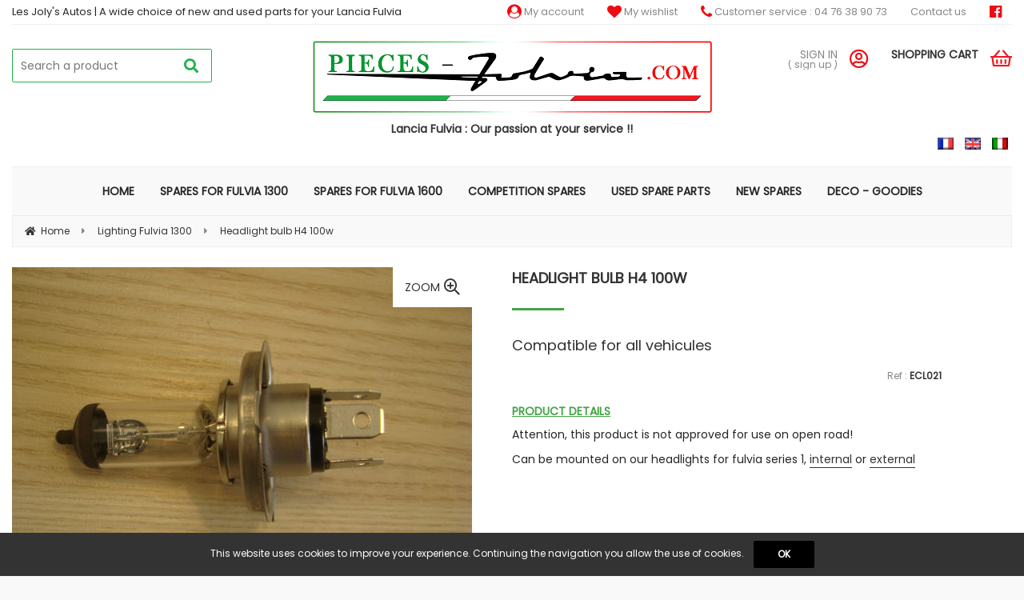

--- FILE ---
content_type: text/html; charset=UTF-8
request_url: https://www.pieces-fulvia.com/headlight-bulb-h4-100w.htm
body_size: 28432
content:
<!DOCTYPE html>
<html lang="en">
<head>
<meta charset="utf-8">
<!--[if lt IE 9]>
  <script src="https://oss.maxcdn.com/libs/html5shiv/3.7.0/html5shiv.js"></script>
<![endif]-->
<meta http-equiv="X-UA-Compatible" content="IE=edge"><script type="text/javascript">(window.NREUM||(NREUM={})).init={ajax:{deny_list:["bam.nr-data.net"]},feature_flags:["soft_nav"]};(window.NREUM||(NREUM={})).loader_config={licenseKey:"4341dee21b",applicationID:"5266018",browserID:"5266028"};;/*! For license information please see nr-loader-rum-1.308.0.min.js.LICENSE.txt */
(()=>{var e,t,r={163:(e,t,r)=>{"use strict";r.d(t,{j:()=>E});var n=r(384),i=r(1741);var a=r(2555);r(860).K7.genericEvents;const s="experimental.resources",o="register",c=e=>{if(!e||"string"!=typeof e)return!1;try{document.createDocumentFragment().querySelector(e)}catch{return!1}return!0};var d=r(2614),u=r(944),l=r(8122);const f="[data-nr-mask]",g=e=>(0,l.a)(e,(()=>{const e={feature_flags:[],experimental:{allow_registered_children:!1,resources:!1},mask_selector:"*",block_selector:"[data-nr-block]",mask_input_options:{color:!1,date:!1,"datetime-local":!1,email:!1,month:!1,number:!1,range:!1,search:!1,tel:!1,text:!1,time:!1,url:!1,week:!1,textarea:!1,select:!1,password:!0}};return{ajax:{deny_list:void 0,block_internal:!0,enabled:!0,autoStart:!0},api:{get allow_registered_children(){return e.feature_flags.includes(o)||e.experimental.allow_registered_children},set allow_registered_children(t){e.experimental.allow_registered_children=t},duplicate_registered_data:!1},browser_consent_mode:{enabled:!1},distributed_tracing:{enabled:void 0,exclude_newrelic_header:void 0,cors_use_newrelic_header:void 0,cors_use_tracecontext_headers:void 0,allowed_origins:void 0},get feature_flags(){return e.feature_flags},set feature_flags(t){e.feature_flags=t},generic_events:{enabled:!0,autoStart:!0},harvest:{interval:30},jserrors:{enabled:!0,autoStart:!0},logging:{enabled:!0,autoStart:!0},metrics:{enabled:!0,autoStart:!0},obfuscate:void 0,page_action:{enabled:!0},page_view_event:{enabled:!0,autoStart:!0},page_view_timing:{enabled:!0,autoStart:!0},performance:{capture_marks:!1,capture_measures:!1,capture_detail:!0,resources:{get enabled(){return e.feature_flags.includes(s)||e.experimental.resources},set enabled(t){e.experimental.resources=t},asset_types:[],first_party_domains:[],ignore_newrelic:!0}},privacy:{cookies_enabled:!0},proxy:{assets:void 0,beacon:void 0},session:{expiresMs:d.wk,inactiveMs:d.BB},session_replay:{autoStart:!0,enabled:!1,preload:!1,sampling_rate:10,error_sampling_rate:100,collect_fonts:!1,inline_images:!1,fix_stylesheets:!0,mask_all_inputs:!0,get mask_text_selector(){return e.mask_selector},set mask_text_selector(t){c(t)?e.mask_selector="".concat(t,",").concat(f):""===t||null===t?e.mask_selector=f:(0,u.R)(5,t)},get block_class(){return"nr-block"},get ignore_class(){return"nr-ignore"},get mask_text_class(){return"nr-mask"},get block_selector(){return e.block_selector},set block_selector(t){c(t)?e.block_selector+=",".concat(t):""!==t&&(0,u.R)(6,t)},get mask_input_options(){return e.mask_input_options},set mask_input_options(t){t&&"object"==typeof t?e.mask_input_options={...t,password:!0}:(0,u.R)(7,t)}},session_trace:{enabled:!0,autoStart:!0},soft_navigations:{enabled:!0,autoStart:!0},spa:{enabled:!0,autoStart:!0},ssl:void 0,user_actions:{enabled:!0,elementAttributes:["id","className","tagName","type"]}}})());var p=r(6154),m=r(9324);let h=0;const v={buildEnv:m.F3,distMethod:m.Xs,version:m.xv,originTime:p.WN},b={consented:!1},y={appMetadata:{},get consented(){return this.session?.state?.consent||b.consented},set consented(e){b.consented=e},customTransaction:void 0,denyList:void 0,disabled:!1,harvester:void 0,isolatedBacklog:!1,isRecording:!1,loaderType:void 0,maxBytes:3e4,obfuscator:void 0,onerror:void 0,ptid:void 0,releaseIds:{},session:void 0,timeKeeper:void 0,registeredEntities:[],jsAttributesMetadata:{bytes:0},get harvestCount(){return++h}},_=e=>{const t=(0,l.a)(e,y),r=Object.keys(v).reduce((e,t)=>(e[t]={value:v[t],writable:!1,configurable:!0,enumerable:!0},e),{});return Object.defineProperties(t,r)};var w=r(5701);const x=e=>{const t=e.startsWith("http");e+="/",r.p=t?e:"https://"+e};var R=r(7836),k=r(3241);const A={accountID:void 0,trustKey:void 0,agentID:void 0,licenseKey:void 0,applicationID:void 0,xpid:void 0},S=e=>(0,l.a)(e,A),T=new Set;function E(e,t={},r,s){let{init:o,info:c,loader_config:d,runtime:u={},exposed:l=!0}=t;if(!c){const e=(0,n.pV)();o=e.init,c=e.info,d=e.loader_config}e.init=g(o||{}),e.loader_config=S(d||{}),c.jsAttributes??={},p.bv&&(c.jsAttributes.isWorker=!0),e.info=(0,a.D)(c);const f=e.init,m=[c.beacon,c.errorBeacon];T.has(e.agentIdentifier)||(f.proxy.assets&&(x(f.proxy.assets),m.push(f.proxy.assets)),f.proxy.beacon&&m.push(f.proxy.beacon),e.beacons=[...m],function(e){const t=(0,n.pV)();Object.getOwnPropertyNames(i.W.prototype).forEach(r=>{const n=i.W.prototype[r];if("function"!=typeof n||"constructor"===n)return;let a=t[r];e[r]&&!1!==e.exposed&&"micro-agent"!==e.runtime?.loaderType&&(t[r]=(...t)=>{const n=e[r](...t);return a?a(...t):n})})}(e),(0,n.US)("activatedFeatures",w.B)),u.denyList=[...f.ajax.deny_list||[],...f.ajax.block_internal?m:[]],u.ptid=e.agentIdentifier,u.loaderType=r,e.runtime=_(u),T.has(e.agentIdentifier)||(e.ee=R.ee.get(e.agentIdentifier),e.exposed=l,(0,k.W)({agentIdentifier:e.agentIdentifier,drained:!!w.B?.[e.agentIdentifier],type:"lifecycle",name:"initialize",feature:void 0,data:e.config})),T.add(e.agentIdentifier)}},384:(e,t,r)=>{"use strict";r.d(t,{NT:()=>s,US:()=>u,Zm:()=>o,bQ:()=>d,dV:()=>c,pV:()=>l});var n=r(6154),i=r(1863),a=r(1910);const s={beacon:"bam.nr-data.net",errorBeacon:"bam.nr-data.net"};function o(){return n.gm.NREUM||(n.gm.NREUM={}),void 0===n.gm.newrelic&&(n.gm.newrelic=n.gm.NREUM),n.gm.NREUM}function c(){let e=o();return e.o||(e.o={ST:n.gm.setTimeout,SI:n.gm.setImmediate||n.gm.setInterval,CT:n.gm.clearTimeout,XHR:n.gm.XMLHttpRequest,REQ:n.gm.Request,EV:n.gm.Event,PR:n.gm.Promise,MO:n.gm.MutationObserver,FETCH:n.gm.fetch,WS:n.gm.WebSocket},(0,a.i)(...Object.values(e.o))),e}function d(e,t){let r=o();r.initializedAgents??={},t.initializedAt={ms:(0,i.t)(),date:new Date},r.initializedAgents[e]=t}function u(e,t){o()[e]=t}function l(){return function(){let e=o();const t=e.info||{};e.info={beacon:s.beacon,errorBeacon:s.errorBeacon,...t}}(),function(){let e=o();const t=e.init||{};e.init={...t}}(),c(),function(){let e=o();const t=e.loader_config||{};e.loader_config={...t}}(),o()}},782:(e,t,r)=>{"use strict";r.d(t,{T:()=>n});const n=r(860).K7.pageViewTiming},860:(e,t,r)=>{"use strict";r.d(t,{$J:()=>u,K7:()=>c,P3:()=>d,XX:()=>i,Yy:()=>o,df:()=>a,qY:()=>n,v4:()=>s});const n="events",i="jserrors",a="browser/blobs",s="rum",o="browser/logs",c={ajax:"ajax",genericEvents:"generic_events",jserrors:i,logging:"logging",metrics:"metrics",pageAction:"page_action",pageViewEvent:"page_view_event",pageViewTiming:"page_view_timing",sessionReplay:"session_replay",sessionTrace:"session_trace",softNav:"soft_navigations",spa:"spa"},d={[c.pageViewEvent]:1,[c.pageViewTiming]:2,[c.metrics]:3,[c.jserrors]:4,[c.spa]:5,[c.ajax]:6,[c.sessionTrace]:7,[c.softNav]:8,[c.sessionReplay]:9,[c.logging]:10,[c.genericEvents]:11},u={[c.pageViewEvent]:s,[c.pageViewTiming]:n,[c.ajax]:n,[c.spa]:n,[c.softNav]:n,[c.metrics]:i,[c.jserrors]:i,[c.sessionTrace]:a,[c.sessionReplay]:a,[c.logging]:o,[c.genericEvents]:"ins"}},944:(e,t,r)=>{"use strict";r.d(t,{R:()=>i});var n=r(3241);function i(e,t){"function"==typeof console.debug&&(console.debug("New Relic Warning: https://github.com/newrelic/newrelic-browser-agent/blob/main/docs/warning-codes.md#".concat(e),t),(0,n.W)({agentIdentifier:null,drained:null,type:"data",name:"warn",feature:"warn",data:{code:e,secondary:t}}))}},1687:(e,t,r)=>{"use strict";r.d(t,{Ak:()=>d,Ze:()=>f,x3:()=>u});var n=r(3241),i=r(7836),a=r(3606),s=r(860),o=r(2646);const c={};function d(e,t){const r={staged:!1,priority:s.P3[t]||0};l(e),c[e].get(t)||c[e].set(t,r)}function u(e,t){e&&c[e]&&(c[e].get(t)&&c[e].delete(t),p(e,t,!1),c[e].size&&g(e))}function l(e){if(!e)throw new Error("agentIdentifier required");c[e]||(c[e]=new Map)}function f(e="",t="feature",r=!1){if(l(e),!e||!c[e].get(t)||r)return p(e,t);c[e].get(t).staged=!0,g(e)}function g(e){const t=Array.from(c[e]);t.every(([e,t])=>t.staged)&&(t.sort((e,t)=>e[1].priority-t[1].priority),t.forEach(([t])=>{c[e].delete(t),p(e,t)}))}function p(e,t,r=!0){const s=e?i.ee.get(e):i.ee,c=a.i.handlers;if(!s.aborted&&s.backlog&&c){if((0,n.W)({agentIdentifier:e,type:"lifecycle",name:"drain",feature:t}),r){const e=s.backlog[t],r=c[t];if(r){for(let t=0;e&&t<e.length;++t)m(e[t],r);Object.entries(r).forEach(([e,t])=>{Object.values(t||{}).forEach(t=>{t[0]?.on&&t[0]?.context()instanceof o.y&&t[0].on(e,t[1])})})}}s.isolatedBacklog||delete c[t],s.backlog[t]=null,s.emit("drain-"+t,[])}}function m(e,t){var r=e[1];Object.values(t[r]||{}).forEach(t=>{var r=e[0];if(t[0]===r){var n=t[1],i=e[3],a=e[2];n.apply(i,a)}})}},1738:(e,t,r)=>{"use strict";r.d(t,{U:()=>g,Y:()=>f});var n=r(3241),i=r(9908),a=r(1863),s=r(944),o=r(5701),c=r(3969),d=r(8362),u=r(860),l=r(4261);function f(e,t,r,a){const f=a||r;!f||f[e]&&f[e]!==d.d.prototype[e]||(f[e]=function(){(0,i.p)(c.xV,["API/"+e+"/called"],void 0,u.K7.metrics,r.ee),(0,n.W)({agentIdentifier:r.agentIdentifier,drained:!!o.B?.[r.agentIdentifier],type:"data",name:"api",feature:l.Pl+e,data:{}});try{return t.apply(this,arguments)}catch(e){(0,s.R)(23,e)}})}function g(e,t,r,n,s){const o=e.info;null===r?delete o.jsAttributes[t]:o.jsAttributes[t]=r,(s||null===r)&&(0,i.p)(l.Pl+n,[(0,a.t)(),t,r],void 0,"session",e.ee)}},1741:(e,t,r)=>{"use strict";r.d(t,{W:()=>a});var n=r(944),i=r(4261);class a{#e(e,...t){if(this[e]!==a.prototype[e])return this[e](...t);(0,n.R)(35,e)}addPageAction(e,t){return this.#e(i.hG,e,t)}register(e){return this.#e(i.eY,e)}recordCustomEvent(e,t){return this.#e(i.fF,e,t)}setPageViewName(e,t){return this.#e(i.Fw,e,t)}setCustomAttribute(e,t,r){return this.#e(i.cD,e,t,r)}noticeError(e,t){return this.#e(i.o5,e,t)}setUserId(e,t=!1){return this.#e(i.Dl,e,t)}setApplicationVersion(e){return this.#e(i.nb,e)}setErrorHandler(e){return this.#e(i.bt,e)}addRelease(e,t){return this.#e(i.k6,e,t)}log(e,t){return this.#e(i.$9,e,t)}start(){return this.#e(i.d3)}finished(e){return this.#e(i.BL,e)}recordReplay(){return this.#e(i.CH)}pauseReplay(){return this.#e(i.Tb)}addToTrace(e){return this.#e(i.U2,e)}setCurrentRouteName(e){return this.#e(i.PA,e)}interaction(e){return this.#e(i.dT,e)}wrapLogger(e,t,r){return this.#e(i.Wb,e,t,r)}measure(e,t){return this.#e(i.V1,e,t)}consent(e){return this.#e(i.Pv,e)}}},1863:(e,t,r)=>{"use strict";function n(){return Math.floor(performance.now())}r.d(t,{t:()=>n})},1910:(e,t,r)=>{"use strict";r.d(t,{i:()=>a});var n=r(944);const i=new Map;function a(...e){return e.every(e=>{if(i.has(e))return i.get(e);const t="function"==typeof e?e.toString():"",r=t.includes("[native code]"),a=t.includes("nrWrapper");return r||a||(0,n.R)(64,e?.name||t),i.set(e,r),r})}},2555:(e,t,r)=>{"use strict";r.d(t,{D:()=>o,f:()=>s});var n=r(384),i=r(8122);const a={beacon:n.NT.beacon,errorBeacon:n.NT.errorBeacon,licenseKey:void 0,applicationID:void 0,sa:void 0,queueTime:void 0,applicationTime:void 0,ttGuid:void 0,user:void 0,account:void 0,product:void 0,extra:void 0,jsAttributes:{},userAttributes:void 0,atts:void 0,transactionName:void 0,tNamePlain:void 0};function s(e){try{return!!e.licenseKey&&!!e.errorBeacon&&!!e.applicationID}catch(e){return!1}}const o=e=>(0,i.a)(e,a)},2614:(e,t,r)=>{"use strict";r.d(t,{BB:()=>s,H3:()=>n,g:()=>d,iL:()=>c,tS:()=>o,uh:()=>i,wk:()=>a});const n="NRBA",i="SESSION",a=144e5,s=18e5,o={STARTED:"session-started",PAUSE:"session-pause",RESET:"session-reset",RESUME:"session-resume",UPDATE:"session-update"},c={SAME_TAB:"same-tab",CROSS_TAB:"cross-tab"},d={OFF:0,FULL:1,ERROR:2}},2646:(e,t,r)=>{"use strict";r.d(t,{y:()=>n});class n{constructor(e){this.contextId=e}}},2843:(e,t,r)=>{"use strict";r.d(t,{G:()=>a,u:()=>i});var n=r(3878);function i(e,t=!1,r,i){(0,n.DD)("visibilitychange",function(){if(t)return void("hidden"===document.visibilityState&&e());e(document.visibilityState)},r,i)}function a(e,t,r){(0,n.sp)("pagehide",e,t,r)}},3241:(e,t,r)=>{"use strict";r.d(t,{W:()=>a});var n=r(6154);const i="newrelic";function a(e={}){try{n.gm.dispatchEvent(new CustomEvent(i,{detail:e}))}catch(e){}}},3606:(e,t,r)=>{"use strict";r.d(t,{i:()=>a});var n=r(9908);a.on=s;var i=a.handlers={};function a(e,t,r,a){s(a||n.d,i,e,t,r)}function s(e,t,r,i,a){a||(a="feature"),e||(e=n.d);var s=t[a]=t[a]||{};(s[r]=s[r]||[]).push([e,i])}},3878:(e,t,r)=>{"use strict";function n(e,t){return{capture:e,passive:!1,signal:t}}function i(e,t,r=!1,i){window.addEventListener(e,t,n(r,i))}function a(e,t,r=!1,i){document.addEventListener(e,t,n(r,i))}r.d(t,{DD:()=>a,jT:()=>n,sp:()=>i})},3969:(e,t,r)=>{"use strict";r.d(t,{TZ:()=>n,XG:()=>o,rs:()=>i,xV:()=>s,z_:()=>a});const n=r(860).K7.metrics,i="sm",a="cm",s="storeSupportabilityMetrics",o="storeEventMetrics"},4234:(e,t,r)=>{"use strict";r.d(t,{W:()=>a});var n=r(7836),i=r(1687);class a{constructor(e,t){this.agentIdentifier=e,this.ee=n.ee.get(e),this.featureName=t,this.blocked=!1}deregisterDrain(){(0,i.x3)(this.agentIdentifier,this.featureName)}}},4261:(e,t,r)=>{"use strict";r.d(t,{$9:()=>d,BL:()=>o,CH:()=>g,Dl:()=>_,Fw:()=>y,PA:()=>h,Pl:()=>n,Pv:()=>k,Tb:()=>l,U2:()=>a,V1:()=>R,Wb:()=>x,bt:()=>b,cD:()=>v,d3:()=>w,dT:()=>c,eY:()=>p,fF:()=>f,hG:()=>i,k6:()=>s,nb:()=>m,o5:()=>u});const n="api-",i="addPageAction",a="addToTrace",s="addRelease",o="finished",c="interaction",d="log",u="noticeError",l="pauseReplay",f="recordCustomEvent",g="recordReplay",p="register",m="setApplicationVersion",h="setCurrentRouteName",v="setCustomAttribute",b="setErrorHandler",y="setPageViewName",_="setUserId",w="start",x="wrapLogger",R="measure",k="consent"},5289:(e,t,r)=>{"use strict";r.d(t,{GG:()=>s,Qr:()=>c,sB:()=>o});var n=r(3878),i=r(6389);function a(){return"undefined"==typeof document||"complete"===document.readyState}function s(e,t){if(a())return e();const r=(0,i.J)(e),s=setInterval(()=>{a()&&(clearInterval(s),r())},500);(0,n.sp)("load",r,t)}function o(e){if(a())return e();(0,n.DD)("DOMContentLoaded",e)}function c(e){if(a())return e();(0,n.sp)("popstate",e)}},5607:(e,t,r)=>{"use strict";r.d(t,{W:()=>n});const n=(0,r(9566).bz)()},5701:(e,t,r)=>{"use strict";r.d(t,{B:()=>a,t:()=>s});var n=r(3241);const i=new Set,a={};function s(e,t){const r=t.agentIdentifier;a[r]??={},e&&"object"==typeof e&&(i.has(r)||(t.ee.emit("rumresp",[e]),a[r]=e,i.add(r),(0,n.W)({agentIdentifier:r,loaded:!0,drained:!0,type:"lifecycle",name:"load",feature:void 0,data:e})))}},6154:(e,t,r)=>{"use strict";r.d(t,{OF:()=>c,RI:()=>i,WN:()=>u,bv:()=>a,eN:()=>l,gm:()=>s,mw:()=>o,sb:()=>d});var n=r(1863);const i="undefined"!=typeof window&&!!window.document,a="undefined"!=typeof WorkerGlobalScope&&("undefined"!=typeof self&&self instanceof WorkerGlobalScope&&self.navigator instanceof WorkerNavigator||"undefined"!=typeof globalThis&&globalThis instanceof WorkerGlobalScope&&globalThis.navigator instanceof WorkerNavigator),s=i?window:"undefined"!=typeof WorkerGlobalScope&&("undefined"!=typeof self&&self instanceof WorkerGlobalScope&&self||"undefined"!=typeof globalThis&&globalThis instanceof WorkerGlobalScope&&globalThis),o=Boolean("hidden"===s?.document?.visibilityState),c=/iPad|iPhone|iPod/.test(s.navigator?.userAgent),d=c&&"undefined"==typeof SharedWorker,u=((()=>{const e=s.navigator?.userAgent?.match(/Firefox[/\s](\d+\.\d+)/);Array.isArray(e)&&e.length>=2&&e[1]})(),Date.now()-(0,n.t)()),l=()=>"undefined"!=typeof PerformanceNavigationTiming&&s?.performance?.getEntriesByType("navigation")?.[0]?.responseStart},6389:(e,t,r)=>{"use strict";function n(e,t=500,r={}){const n=r?.leading||!1;let i;return(...r)=>{n&&void 0===i&&(e.apply(this,r),i=setTimeout(()=>{i=clearTimeout(i)},t)),n||(clearTimeout(i),i=setTimeout(()=>{e.apply(this,r)},t))}}function i(e){let t=!1;return(...r)=>{t||(t=!0,e.apply(this,r))}}r.d(t,{J:()=>i,s:()=>n})},6630:(e,t,r)=>{"use strict";r.d(t,{T:()=>n});const n=r(860).K7.pageViewEvent},7699:(e,t,r)=>{"use strict";r.d(t,{It:()=>a,KC:()=>o,No:()=>i,qh:()=>s});var n=r(860);const i=16e3,a=1e6,s="SESSION_ERROR",o={[n.K7.logging]:!0,[n.K7.genericEvents]:!1,[n.K7.jserrors]:!1,[n.K7.ajax]:!1}},7836:(e,t,r)=>{"use strict";r.d(t,{P:()=>o,ee:()=>c});var n=r(384),i=r(8990),a=r(2646),s=r(5607);const o="nr@context:".concat(s.W),c=function e(t,r){var n={},s={},u={},l=!1;try{l=16===r.length&&d.initializedAgents?.[r]?.runtime.isolatedBacklog}catch(e){}var f={on:p,addEventListener:p,removeEventListener:function(e,t){var r=n[e];if(!r)return;for(var i=0;i<r.length;i++)r[i]===t&&r.splice(i,1)},emit:function(e,r,n,i,a){!1!==a&&(a=!0);if(c.aborted&&!i)return;t&&a&&t.emit(e,r,n);var o=g(n);m(e).forEach(e=>{e.apply(o,r)});var d=v()[s[e]];d&&d.push([f,e,r,o]);return o},get:h,listeners:m,context:g,buffer:function(e,t){const r=v();if(t=t||"feature",f.aborted)return;Object.entries(e||{}).forEach(([e,n])=>{s[n]=t,t in r||(r[t]=[])})},abort:function(){f._aborted=!0,Object.keys(f.backlog).forEach(e=>{delete f.backlog[e]})},isBuffering:function(e){return!!v()[s[e]]},debugId:r,backlog:l?{}:t&&"object"==typeof t.backlog?t.backlog:{},isolatedBacklog:l};return Object.defineProperty(f,"aborted",{get:()=>{let e=f._aborted||!1;return e||(t&&(e=t.aborted),e)}}),f;function g(e){return e&&e instanceof a.y?e:e?(0,i.I)(e,o,()=>new a.y(o)):new a.y(o)}function p(e,t){n[e]=m(e).concat(t)}function m(e){return n[e]||[]}function h(t){return u[t]=u[t]||e(f,t)}function v(){return f.backlog}}(void 0,"globalEE"),d=(0,n.Zm)();d.ee||(d.ee=c)},8122:(e,t,r)=>{"use strict";r.d(t,{a:()=>i});var n=r(944);function i(e,t){try{if(!e||"object"!=typeof e)return(0,n.R)(3);if(!t||"object"!=typeof t)return(0,n.R)(4);const r=Object.create(Object.getPrototypeOf(t),Object.getOwnPropertyDescriptors(t)),a=0===Object.keys(r).length?e:r;for(let s in a)if(void 0!==e[s])try{if(null===e[s]){r[s]=null;continue}Array.isArray(e[s])&&Array.isArray(t[s])?r[s]=Array.from(new Set([...e[s],...t[s]])):"object"==typeof e[s]&&"object"==typeof t[s]?r[s]=i(e[s],t[s]):r[s]=e[s]}catch(e){r[s]||(0,n.R)(1,e)}return r}catch(e){(0,n.R)(2,e)}}},8362:(e,t,r)=>{"use strict";r.d(t,{d:()=>a});var n=r(9566),i=r(1741);class a extends i.W{agentIdentifier=(0,n.LA)(16)}},8374:(e,t,r)=>{r.nc=(()=>{try{return document?.currentScript?.nonce}catch(e){}return""})()},8990:(e,t,r)=>{"use strict";r.d(t,{I:()=>i});var n=Object.prototype.hasOwnProperty;function i(e,t,r){if(n.call(e,t))return e[t];var i=r();if(Object.defineProperty&&Object.keys)try{return Object.defineProperty(e,t,{value:i,writable:!0,enumerable:!1}),i}catch(e){}return e[t]=i,i}},9324:(e,t,r)=>{"use strict";r.d(t,{F3:()=>i,Xs:()=>a,xv:()=>n});const n="1.308.0",i="PROD",a="CDN"},9566:(e,t,r)=>{"use strict";r.d(t,{LA:()=>o,bz:()=>s});var n=r(6154);const i="xxxxxxxx-xxxx-4xxx-yxxx-xxxxxxxxxxxx";function a(e,t){return e?15&e[t]:16*Math.random()|0}function s(){const e=n.gm?.crypto||n.gm?.msCrypto;let t,r=0;return e&&e.getRandomValues&&(t=e.getRandomValues(new Uint8Array(30))),i.split("").map(e=>"x"===e?a(t,r++).toString(16):"y"===e?(3&a()|8).toString(16):e).join("")}function o(e){const t=n.gm?.crypto||n.gm?.msCrypto;let r,i=0;t&&t.getRandomValues&&(r=t.getRandomValues(new Uint8Array(e)));const s=[];for(var o=0;o<e;o++)s.push(a(r,i++).toString(16));return s.join("")}},9908:(e,t,r)=>{"use strict";r.d(t,{d:()=>n,p:()=>i});var n=r(7836).ee.get("handle");function i(e,t,r,i,a){a?(a.buffer([e],i),a.emit(e,t,r)):(n.buffer([e],i),n.emit(e,t,r))}}},n={};function i(e){var t=n[e];if(void 0!==t)return t.exports;var a=n[e]={exports:{}};return r[e](a,a.exports,i),a.exports}i.m=r,i.d=(e,t)=>{for(var r in t)i.o(t,r)&&!i.o(e,r)&&Object.defineProperty(e,r,{enumerable:!0,get:t[r]})},i.f={},i.e=e=>Promise.all(Object.keys(i.f).reduce((t,r)=>(i.f[r](e,t),t),[])),i.u=e=>"nr-rum-1.308.0.min.js",i.o=(e,t)=>Object.prototype.hasOwnProperty.call(e,t),e={},t="NRBA-1.308.0.PROD:",i.l=(r,n,a,s)=>{if(e[r])e[r].push(n);else{var o,c;if(void 0!==a)for(var d=document.getElementsByTagName("script"),u=0;u<d.length;u++){var l=d[u];if(l.getAttribute("src")==r||l.getAttribute("data-webpack")==t+a){o=l;break}}if(!o){c=!0;var f={296:"sha512-+MIMDsOcckGXa1EdWHqFNv7P+JUkd5kQwCBr3KE6uCvnsBNUrdSt4a/3/L4j4TxtnaMNjHpza2/erNQbpacJQA=="};(o=document.createElement("script")).charset="utf-8",i.nc&&o.setAttribute("nonce",i.nc),o.setAttribute("data-webpack",t+a),o.src=r,0!==o.src.indexOf(window.location.origin+"/")&&(o.crossOrigin="anonymous"),f[s]&&(o.integrity=f[s])}e[r]=[n];var g=(t,n)=>{o.onerror=o.onload=null,clearTimeout(p);var i=e[r];if(delete e[r],o.parentNode&&o.parentNode.removeChild(o),i&&i.forEach(e=>e(n)),t)return t(n)},p=setTimeout(g.bind(null,void 0,{type:"timeout",target:o}),12e4);o.onerror=g.bind(null,o.onerror),o.onload=g.bind(null,o.onload),c&&document.head.appendChild(o)}},i.r=e=>{"undefined"!=typeof Symbol&&Symbol.toStringTag&&Object.defineProperty(e,Symbol.toStringTag,{value:"Module"}),Object.defineProperty(e,"__esModule",{value:!0})},i.p="https://js-agent.newrelic.com/",(()=>{var e={374:0,840:0};i.f.j=(t,r)=>{var n=i.o(e,t)?e[t]:void 0;if(0!==n)if(n)r.push(n[2]);else{var a=new Promise((r,i)=>n=e[t]=[r,i]);r.push(n[2]=a);var s=i.p+i.u(t),o=new Error;i.l(s,r=>{if(i.o(e,t)&&(0!==(n=e[t])&&(e[t]=void 0),n)){var a=r&&("load"===r.type?"missing":r.type),s=r&&r.target&&r.target.src;o.message="Loading chunk "+t+" failed: ("+a+": "+s+")",o.name="ChunkLoadError",o.type=a,o.request=s,n[1](o)}},"chunk-"+t,t)}};var t=(t,r)=>{var n,a,[s,o,c]=r,d=0;if(s.some(t=>0!==e[t])){for(n in o)i.o(o,n)&&(i.m[n]=o[n]);if(c)c(i)}for(t&&t(r);d<s.length;d++)a=s[d],i.o(e,a)&&e[a]&&e[a][0](),e[a]=0},r=self["webpackChunk:NRBA-1.308.0.PROD"]=self["webpackChunk:NRBA-1.308.0.PROD"]||[];r.forEach(t.bind(null,0)),r.push=t.bind(null,r.push.bind(r))})(),(()=>{"use strict";i(8374);var e=i(8362),t=i(860);const r=Object.values(t.K7);var n=i(163);var a=i(9908),s=i(1863),o=i(4261),c=i(1738);var d=i(1687),u=i(4234),l=i(5289),f=i(6154),g=i(944),p=i(384);const m=e=>f.RI&&!0===e?.privacy.cookies_enabled;function h(e){return!!(0,p.dV)().o.MO&&m(e)&&!0===e?.session_trace.enabled}var v=i(6389),b=i(7699);class y extends u.W{constructor(e,t){super(e.agentIdentifier,t),this.agentRef=e,this.abortHandler=void 0,this.featAggregate=void 0,this.loadedSuccessfully=void 0,this.onAggregateImported=new Promise(e=>{this.loadedSuccessfully=e}),this.deferred=Promise.resolve(),!1===e.init[this.featureName].autoStart?this.deferred=new Promise((t,r)=>{this.ee.on("manual-start-all",(0,v.J)(()=>{(0,d.Ak)(e.agentIdentifier,this.featureName),t()}))}):(0,d.Ak)(e.agentIdentifier,t)}importAggregator(e,t,r={}){if(this.featAggregate)return;const n=async()=>{let n;await this.deferred;try{if(m(e.init)){const{setupAgentSession:t}=await i.e(296).then(i.bind(i,3305));n=t(e)}}catch(e){(0,g.R)(20,e),this.ee.emit("internal-error",[e]),(0,a.p)(b.qh,[e],void 0,this.featureName,this.ee)}try{if(!this.#t(this.featureName,n,e.init))return(0,d.Ze)(this.agentIdentifier,this.featureName),void this.loadedSuccessfully(!1);const{Aggregate:i}=await t();this.featAggregate=new i(e,r),e.runtime.harvester.initializedAggregates.push(this.featAggregate),this.loadedSuccessfully(!0)}catch(e){(0,g.R)(34,e),this.abortHandler?.(),(0,d.Ze)(this.agentIdentifier,this.featureName,!0),this.loadedSuccessfully(!1),this.ee&&this.ee.abort()}};f.RI?(0,l.GG)(()=>n(),!0):n()}#t(e,r,n){if(this.blocked)return!1;switch(e){case t.K7.sessionReplay:return h(n)&&!!r;case t.K7.sessionTrace:return!!r;default:return!0}}}var _=i(6630),w=i(2614),x=i(3241);class R extends y{static featureName=_.T;constructor(e){var t;super(e,_.T),this.setupInspectionEvents(e.agentIdentifier),t=e,(0,c.Y)(o.Fw,function(e,r){"string"==typeof e&&("/"!==e.charAt(0)&&(e="/"+e),t.runtime.customTransaction=(r||"http://custom.transaction")+e,(0,a.p)(o.Pl+o.Fw,[(0,s.t)()],void 0,void 0,t.ee))},t),this.importAggregator(e,()=>i.e(296).then(i.bind(i,3943)))}setupInspectionEvents(e){const t=(t,r)=>{t&&(0,x.W)({agentIdentifier:e,timeStamp:t.timeStamp,loaded:"complete"===t.target.readyState,type:"window",name:r,data:t.target.location+""})};(0,l.sB)(e=>{t(e,"DOMContentLoaded")}),(0,l.GG)(e=>{t(e,"load")}),(0,l.Qr)(e=>{t(e,"navigate")}),this.ee.on(w.tS.UPDATE,(t,r)=>{(0,x.W)({agentIdentifier:e,type:"lifecycle",name:"session",data:r})})}}class k extends e.d{constructor(e){var t;(super(),f.gm)?(this.features={},(0,p.bQ)(this.agentIdentifier,this),this.desiredFeatures=new Set(e.features||[]),this.desiredFeatures.add(R),(0,n.j)(this,e,e.loaderType||"agent"),t=this,(0,c.Y)(o.cD,function(e,r,n=!1){if("string"==typeof e){if(["string","number","boolean"].includes(typeof r)||null===r)return(0,c.U)(t,e,r,o.cD,n);(0,g.R)(40,typeof r)}else(0,g.R)(39,typeof e)},t),function(e){(0,c.Y)(o.Dl,function(t,r=!1){if("string"!=typeof t&&null!==t)return void(0,g.R)(41,typeof t);const n=e.info.jsAttributes["enduser.id"];r&&null!=n&&n!==t?(0,a.p)(o.Pl+"setUserIdAndResetSession",[t],void 0,"session",e.ee):(0,c.U)(e,"enduser.id",t,o.Dl,!0)},e)}(this),function(e){(0,c.Y)(o.nb,function(t){if("string"==typeof t||null===t)return(0,c.U)(e,"application.version",t,o.nb,!1);(0,g.R)(42,typeof t)},e)}(this),function(e){(0,c.Y)(o.d3,function(){e.ee.emit("manual-start-all")},e)}(this),function(e){(0,c.Y)(o.Pv,function(t=!0){if("boolean"==typeof t){if((0,a.p)(o.Pl+o.Pv,[t],void 0,"session",e.ee),e.runtime.consented=t,t){const t=e.features.page_view_event;t.onAggregateImported.then(e=>{const r=t.featAggregate;e&&!r.sentRum&&r.sendRum()})}}else(0,g.R)(65,typeof t)},e)}(this),this.run()):(0,g.R)(21)}get config(){return{info:this.info,init:this.init,loader_config:this.loader_config,runtime:this.runtime}}get api(){return this}run(){try{const e=function(e){const t={};return r.forEach(r=>{t[r]=!!e[r]?.enabled}),t}(this.init),n=[...this.desiredFeatures];n.sort((e,r)=>t.P3[e.featureName]-t.P3[r.featureName]),n.forEach(r=>{if(!e[r.featureName]&&r.featureName!==t.K7.pageViewEvent)return;if(r.featureName===t.K7.spa)return void(0,g.R)(67);const n=function(e){switch(e){case t.K7.ajax:return[t.K7.jserrors];case t.K7.sessionTrace:return[t.K7.ajax,t.K7.pageViewEvent];case t.K7.sessionReplay:return[t.K7.sessionTrace];case t.K7.pageViewTiming:return[t.K7.pageViewEvent];default:return[]}}(r.featureName).filter(e=>!(e in this.features));n.length>0&&(0,g.R)(36,{targetFeature:r.featureName,missingDependencies:n}),this.features[r.featureName]=new r(this)})}catch(e){(0,g.R)(22,e);for(const e in this.features)this.features[e].abortHandler?.();const t=(0,p.Zm)();delete t.initializedAgents[this.agentIdentifier]?.features,delete this.sharedAggregator;return t.ee.get(this.agentIdentifier).abort(),!1}}}var A=i(2843),S=i(782);class T extends y{static featureName=S.T;constructor(e){super(e,S.T),f.RI&&((0,A.u)(()=>(0,a.p)("docHidden",[(0,s.t)()],void 0,S.T,this.ee),!0),(0,A.G)(()=>(0,a.p)("winPagehide",[(0,s.t)()],void 0,S.T,this.ee)),this.importAggregator(e,()=>i.e(296).then(i.bind(i,2117))))}}var E=i(3969);class I extends y{static featureName=E.TZ;constructor(e){super(e,E.TZ),f.RI&&document.addEventListener("securitypolicyviolation",e=>{(0,a.p)(E.xV,["Generic/CSPViolation/Detected"],void 0,this.featureName,this.ee)}),this.importAggregator(e,()=>i.e(296).then(i.bind(i,9623)))}}new k({features:[R,T,I],loaderType:"lite"})})()})();</script>
<meta name="viewport" content="width=device-width, initial-scale=1">
<title>Headlight bulb H4 100w</title>
<meta name="keywords" content="Lancia Fulvia spare parts" />
<meta name="robots" content="INDEX, FOLLOW"/>
        <link rel="canonical" href="https://www.pieces-fulvia.com/headlight-bulb-h4-100w.htm"/>
<meta name="description" content="Headlight bulb H4 100w Compatible for all vehicules" />
<meta name="identifier-url" content="https://www.pieces-fulvia.com" />
<meta name="author" content="Y-Proximité" />
<meta name="version" content="1.88.2" />
<meta name="copyright" content="https://www.pieces-fulvia.com" />
<meta http-equiv="Cache-Control" content="no-cache" />


<meta property="og:type" content="article" />
<meta property="og:title" content="Headlight bulb H4 100w Compatible for all vehicules" />
<meta property="og:description" content="Headlight bulb H4 100w Compatible for all vehicules" />
<meta property="og:url" content="https://www.pieces-fulvia.com/headlight-bulb-h4-100w.htm" />
<meta property="og:image" content="https://cdn.store-factory.com/www.pieces-fulvia.com/content/product_9712289b.jpg?v=1543349637" />
<meta property="og:image:width" content="575" />
<meta property="og:image:height" content="575" />
<meta property="og:image:type" content="image/jpeg" />
<meta property="og:image:alt" content="Headlight bulb H4 100w Compatible for all vehicules" />
<meta property="og:image:secure_url" content="https://cdn.store-factory.com/www.pieces-fulvia.com/content/product_9712289b.jpg?v=1543349637" />
<script src="https://www.pieces-fulvia.com/mag/scripts/jquery/jquery-1.8.2.min.js"></script>
<!-- BEGIN CSS -->
<link rel="stylesheet" type="text/css" href="https://www.pieces-fulvia.com/mag/css/basic.css?v=1.88.2" media="screen" />
	<!-- sur mesure -->
<link rel="stylesheet" type="text/css" href="https://www.pieces-fulvia.com/style.css?v=202112171502" media="screen" />
	<link rel="stylesheet" type="text/css" href="https://www.pieces-fulvia.com/store.css?v=202509101313" media="screen" />
<link rel="stylesheet" type="text/css" href="https://www.pieces-fulvia.com/print.css" media="print" />
<!-- END CSS -->

<!-- Full version without library jquery -->
<script src="https://www.pieces-fulvia.com/mag/scripts/jquery/1.2.6_jquery.tools.min.js"></script>
<script src="https://www.pieces-fulvia.com/mag/scripts/common.js?v=1.88.2"></script>
<script src="https://www.pieces-fulvia.com/mag/scripts/lib_ajax_v2.js?v=1.88.2"></script>

<meta name="viewport" content="width=device-width, initial-scale=1.0, maximum-scale=1.0, user-scalable=0">

<link rel="stylesheet" href="/mag/_starter/css/knacss.min.css" media="all">
<link rel="stylesheet" href="https://cdnjs.cloudflare.com/ajax/libs/font-awesome/4.7.0/css/font-awesome.min.css" media="all">

<script type="text/javascript" src="https://cdnjs.cloudflare.com/ajax/libs/jqueryui/1.11.4/jquery-ui.min.js"></script>
<link href="https://cdnjs.cloudflare.com/ajax/libs/jqueryui/1.11.4/jquery-ui.min.css" rel="stylesheet">

<style>#account p{margin-bottom:initial}#account>#formulaire{margin-top:20px;text-align:center}#account>#formulaire p>span:first-child{display:block}#account>#formulaire fieldset{float:none;width:auto;margin:0;padding:0}#account>#formulaire legend{padding:0}#account>#formulaire>fieldset,#account>#formulaire>fieldset>legend{padding:20px;border:1px solid #eee}#account>#formulaire>fieldset>legend{margin:0 auto;padding-top:10px;padding-bottom:10px}#account>#formulaire>fieldset+fieldset{margin-top:20px}#canvas_other_account>legend,#canvas_expressform>legend,#canvas_invoice_account>legend,#canvas_delivery_account>legend{width:100%;border-bottom:1px solid #333}#canvas_old_account_cont>p,#canvas_login_account>p,#canvas_invoice_account>p,#canvas_delivery_account>p{min-width:0}#formulaire #canvas_invoice_account,#formulaire #canvas_delivery_account{float:none;width:auto;margin-left:0}.star,.star_display,.form_error+.err_comment:before,.error{color:#bf0000}.label{float:none;width:100%;padding:0;text-align:left}.star,.star_display{font-size:1.2857142857142857142857142857143em;font-weight:700}.formw{display:block}.ibox,.ibox_short,.ibox_midle,.ibox_long,.ibox_vlong,#ctx_cli_mail{width:100%}.checkform{display:none}.err_comment,.input_comment{font-size:.85714285714285714285714285714286em;font-style:italic}.err_comment{font-weight:700;text-align:left;color:inherit}.form_error+.err_comment:before{margin-right:.5em;font-family:fontawesome;font-style:normal;content:"\f06a"}#txt_account_or{position:relative;font-size:1.42857142857143em;line-height:5;vertical-align:middle;color:#fff}#txt_account_or:before,#txt_account_or>strong{background-color:#02adde}#txt_account_or:before{position:absolute;top:0;bottom:0;left:50%;width:2px;margin-left:-1px;content:""}#txt_account_or>strong{display:inline-block;width:2.5em;line-height:2.5;-moz-border-radius:50%;-webkit-border-radius:50%;border-radius:50%}#basket_tab td,#account_tab td{display:table-cell!important;min-width:0}#basket_tab .header>td,#basket_tab .footer>td,#account_tab .header>td{font-weight:inherit}#basket_tab .col1,#account_tab .col1{width:auto}#basket_tab .header>.col1,#account_tab .header>.col1{text-align:center}#basket_tab td{height:2.8571428571428571428571428571429em;padding:.3em .8em;vertical-align:middle}#basket_tab b{font-weight:inherit}#basket_tab .header,#bsk_totalitems,#bks_totalpay{background-color:#eee;color:#333}#basket_tab .pair .price,#basket_tab .uneven .price,#totalitems,#totalpay{font-weight:700}#basket_tab .pair,#basket_tab .uneven{background-color:#fff}#basket_tab .pic_another_pic{float:left;width:100%;max-width:125px;margin-right:10px}#basket_tab .primary{display:inline;font-size:1.2857142857142857142857142857143em;color:inherit}#basket_tab .secondary{display:inline}#basket_tab .price{font-size:1.42857142857143em}#basket_tab .price>.price{font-size:1em}#basket_tab .pair input[type="text"],#basket_tab .uneven input[type="text"]{padding:0;text-align:center}#basket_tab .btn_short{width:30px;height:30px;padding:0;outline:1px dotted transparent;-moz-transition:all .5s;-ms-transition:all .5s;-o-transition:all .5s;-webkit-transition:all .5s;transition:all .5s}#basket_tab .btn_short:hover,#basket_tab .btn_short:focus{-moz-transform:rotate(10deg);-ms-transform:rotate(10deg);-o-transform:rotate(10deg);-webkit-transform:rotate(10deg);transform:rotate(10deg)}#basket_tab .btn_short:focus{outline-color:#b2b2b2}.btn_long.btn_bk_006{width:auto}#order_step{margin-top:40px;padding-top:0;padding-bottom:0;background-color:transparent}#order_step>ul{counter-reset:numerotation}#order_step li{width:100%;margin:0;font-size:1.42857142857143em;color:#333}#order_step li:before{margin-right:.25em;content:counter(numerotation);counter-increment:numerotation}#order_step .on{font-weight:700}#order_step .made{text-decoration:none}#delivery .contener_dearea_>p:nth-child(1),#delivery .contener_dearea_>p:nth-child(2),#delivery .contener_dearea_>p:nth-child(3),#contener_dearea_mag_0>.contener_dearea_+.contener_dearea_>p:nth-child(4){display:none}@media (min-width:769px){#account>.o200,#account>.o201{text-align:center}#formulaire>fieldset#canvas_old_account,#txt_account_or{float:left}#formulaire>fieldset#canvas_new_account,#formulaire>fieldset#canvas_newsletters_accaccount,#formulaire>fieldset#canvas_newsletters_account{float:right}#formulaire>fieldset#canvas_newsletters_accaccount,#formulaire>fieldset#canvas_newsletters_account{clear:right}#formulaire>fieldset#canvas_old_account,#formulaire>fieldset#canvas_new_account,#formulaire>fieldset#canvas_newsletters_accaccount,#formulaire>fieldset#canvas_newsletters_account{width:37.5%}#txt_account_or{width:25%}#txt_account_or:before{display:none}#canvas_old_account[style*="display:none"]+#txt_account_or{display:none}#canvas_old_account[style*="display:none"]~#canvas_new_account{float:none;margin:0 auto}}@media (min-width:1025px){#basket_tab .col2,#account_tab .col2,#basket_tab .col3,#account_tab .col3,#basket_tab .col4,#account_tab .col4{width:15%}#basket_tab .header>.col1,#account_tab .header>.col1{text-align:left}#order_step>ul{padding-left:0;text-align:center}#order_step li{width:auto}#order_step li:after{margin:0 .75em;content:">"}}@media (min-width:1280px){#basket_tab .pair input[type="text"],#basket_tab .uneven input[type="text"]{width:50%}}</style>

<link rel="apple-touch-icon" sizes="180x180" href="/favicons/apple-touch-icon.png">
<link rel="icon" type="image/png" sizes="32x32" href="/favicons/favicon-32x32.png">
<link rel="icon" type="image/png" sizes="16x16" href="/favicons/favicon-16x16.png">
<link rel="manifest" href="/favicons/manifest.json">
<link rel="mask-icon" href="/favicons/safari-pinned-tab.svg" color="#43a344">
<link rel="shortcut icon" href="/favicons/favicon.ico">
<meta name="apple-mobile-web-app-title" content="Pièces Fulvia">
<meta name="application-name" content="Pièces Fulvia">
<meta name="msapplication-config" content="/favicons/browserconfig.xml">
<meta name="theme-color" content="#43a344">

<meta name="google-site-verification" content="l0kCmms0nK6yk3r7BwirJ7U-vobtbnXRH0_5GW41-zU" />

</head>
<body >
    <div class="bkg_texture">
<div id="master">
<div id="top">
<div id="logo" itemscope itemtype="http://schema.org/Organization">
    <a itemprop="url" href="https://www.pieces-fulvia.com" title="Home page">
    			<img itemprop="logo" src="https://www.pieces-fulvia.com/img/logo.png"  alt="Lancia Fulvia : Our passion at your service !!" />
		<span>
					Lancia Fulvia : Our passion at your service !!			</span>
</a>
        	 
            <p>
                Les Joly&#039;s Autos | A wide choice of new and used parts for your Lancia Fulvia            </p>
            </div>
<div id="flag">
<ul>
<li class="fr"><a href="/mag/fr.php" title="Fran&ccedil;ais"><span>fr</span></a></li>
<li class="en"><a href="/mag/en.php" title="English"><span>en</span></a></li>
<li class="it"><a href="/mag/it.php" title="Italiano"><span>it</span></a></li>
</ul>
</div>
<div id="comand">
<ul>
<li class="start"></li>
<li class="help"><a href="https://www.pieces-fulvia.com/mag/en/help_99.php" title="Customer Support"><span>Customer Support</span></a></li>
<li class="account"><a href="https://www.pieces-fulvia.com/mag/en/acc_menu.php" title="my account"><span>my account</span></a></li>

<li class="log" id="log_logout" style="display:none"><a href="https://www.pieces-fulvia.com/mag/en/log_out.php" title="logout"><span>logout</span></a>
    <div class="log_detail">
        <span class="par_g">(</span>
        <span id="log_bonjour">hello, </span> 
        <div id="log_name"> 
            <a href="https://www.pieces-fulvia.com/mag/en/acc_menu.php" title="my account">
                        <span id="log_firstname"></span> 
            <span id="log_lastname"></span></a> 
        </div> 
        <span class="par_d">)</span> 
    </div> 
</li>

<li class="log" id="log_login"><a href="https://www.pieces-fulvia.com/mag/en/acc_menu.php" title="sign in"><span>sign in</span></a>
    <div class="log_detail">
        <span class="par_g">(</span>
        <a href="https://www.pieces-fulvia.com/mag/en/acc_menu.php" title="sign up"><span id="log_inscription">sign up</span></a>
        <span class="par_d">)</span>
    </div>
</li>

<li class="basket"><a href="https://www.pieces-fulvia.com/mag/en/shoppingcart.php" title="shopping cart"><span>shopping cart</span></a>
<div id="item_basket">
<span id="par_g" class="par_g"></span>
<div id="nb_article">
<span id="numit_basket"></span>
<span id="charact_basket"></span>
</div>
<div id="total_basket">
<span id="chartotal_basket"></span>
<span id="totalit_basket"></span><span id="currency_basket"></span> <span id="charit_basket"></span>
</div>
<span id="par_d" class="par_d"></span>
</div>
</li>
<li class="order"><a href="https://www.pieces-fulvia.com/mag/en/shoppingcart.php" title="order"><span>order</span></a></li>

<li class="end"></li>
</ul>
</div>
</div>
     
<!-- POPUP DE BASKET -->
	
        <div id="popup_div_bkjs" class="pop_up pop_alert">
            <table><tr><td >
                <div class="sf_pop sf_pop_height">
                        <div class="top">
                            <span>Add to cart</span>
                            <input class="btn_short close" type="button" value="X" onclick="document.getElementById('popup_div_bkjs').style.display='none'"  />
                        </div>
                        <div class="contener">
                            <p>Product added to the basket <span id="popupbkjs_quantity"></span></p><p id="popupbkjs_stockinsufficient">The stock is insufficient - <span id="popupbkjs_stockinsufficient_number"></span> units have been added to cart</p><div id="content_popup_div_bkjs"></div><div id="popupbkjs_total"><span>Total: <span id="popupbkjs_pricetotal"></span><span id="popupbkjs_currency"></span></span></div><div id="content_popup_bsk_onglet"></div>
                        </div>
                        <div class="bottom">
                            <input type="button" class="btn btn_1" onclick="document.getElementById('popup_div_bkjs').style.display='none'" value="Continue" />		<input type="button" class="btn btn_2" onclick="window.location='https://www.pieces-fulvia.com/mag/en/shoppingcart.php'" value="Order" />
                        </div>
                </div>
            </td></tr></table>
        </div>     
<!-- POPUP STOCK -->
    
	
        <div id="alertStock" class="pop_up pop_alert">
            <table><tr><td >
                <div class="sf_pop sf_pop_height">
                        <div class="top">
                            <span>Out of stock</span>
                            <input class="btn_short close" type="button" value="X" onclick="document.getElementById('alertStock').style.display='none'"  />
                        </div>
                        <div class="contener">
                            <span id='txt_alertStock'>On backorder</span>
                        </div>
                        <div class="bottom">
                            <input type="button" class="btn btn_1" onclick="document.getElementById('alertStock').style.display='none'" value="Close" />
                        </div>
                </div>
            </td></tr></table>
        </div> <div id="popup_div_stocklimit" class="pop_up"></div>


        <div id="alertMiniQuantityPurchase" class="pop_up pop_alert">
            <table><tr><td >
                <div class="sf_pop sf_pop_height">
                        <div class="top">
                            <span>Minimum purchase quantity</span>
                            <input class="btn_short close" type="button" value="X" onclick="document.getElementById('alertMiniQuantityPurchase').style.display='none'"  />
                        </div>
                        <div class="contener">
                            <span id='txt_alertMiniQuantityPurchase'>The minimum purchase quantity is not reached</span>
                        </div>
                        <div class="bottom">
                            <input type="button" class="btn btn_1" onclick="document.getElementById('alertMiniQuantityPurchase').style.display='none'" value="Close" />
                        </div>
                </div>
            </td></tr></table>
        </div> 
<div id="navig">
	<!-- horizontal large menu -->
   <ul id="menu">
    <li class="start">&nbsp;</li>
       		<li class="m1 mns"><a href="https://www.pieces-fulvia.com" class="menu" title="Home"><span>Home</span></a></li>
		<li class="i"></li>
            	    <li class="m2 mns" onmouseover="menu('smenu_2','visible')" onmouseout="menu('smenu_2','hidden')" > <a href="https://www.pieces-fulvia.com/spares-fulvia-1300.htm" class="menu" title="Spares for Fulvia 1300"><span>Spares for Fulvia 1300</span></a>
	      <ul id="smenu_2" class="smenu">
      			      <ul id="smenu_column_1" class="smenu_column">
		    	<li class="ssm1 smenu_header"><a title="" class="smenu_header_img" ></a><a title="" class="smenu_header_h2" ></a></li>
                  		        <ul class="ssmenu">
		        	
			        <li class="ssm1_n2"><a title="Accessories" href="https://www.pieces-fulvia.com/accessories-fulvia-1300.htm">Accessories</a></li>
			    	
			        <li class="ssm2_n2"><a title="Ignition" href="https://www.pieces-fulvia.com/ignition-fulvia-1300.htm">Ignition</a></li>
			    	
			        <li class="ssm3_n2"><a title="Fuel system" href="https://www.pieces-fulvia.com/fuel-system-fulvia-1300.htm">Fuel system</a></li>
			    	
			        <li class="ssm4_n2"><a title="Gearbox" href="https://www.pieces-fulvia.com/gearbox-fulvia-1300.htm">Gearbox</a></li>
			    	
			        <li class="ssm5_n2"><a title="Carburetor" href="https://www.pieces-fulvia.com/carburetor-fulvia-1300.htm">Carburetor</a></li>
			    	
			        <li class="ssm6_n2"><a title="Bodywork" href="https://www.pieces-fulvia.com/bodywork-fulvia-1300.htm">Bodywork</a></li>
			    	
			        <li class="ssm7_n2"><a title="Frame" href="https://www.pieces-fulvia.com/frame-fulvia-1300.htm">Frame</a></li>
			    		        </ul>
						      </ul>
		  			      <ul id="smenu_column_2" class="smenu_column">
		    	<li class="ssm2 smenu_header"><a title="" class="smenu_header_img" ></a><a title="" class="smenu_header_h2" ></a></li>
                  		        <ul class="ssmenu">
		        	
			        <li class="ssm1_n2"><a title="Heater" href="https://www.pieces-fulvia.com/heater-fulvia-1300.htm">Heater</a></li>
			    	
			        <li class="ssm2_n2"><a title="Exhaust system" href="https://www.pieces-fulvia.com/exhaust-system-fulvia-1300.htm">Exhaust system</a></li>
			    	
			        <li class="ssm3_n2"><a title="Lighting" href="https://www.pieces-fulvia.com/lighting-fulvia-1300.htm">Lighting</a></li>
			    	
			        <li class="ssm4_n2"><a title="Electricity" href="https://www.pieces-fulvia.com/electricity-fulvia-1300.htm">Electricity</a></li>
			    	
			        <li class="ssm5_n2"><a title="Clutch" href="https://www.pieces-fulvia.com/clutch-fulvia-1300.htm">Clutch</a></li>
			    	
			        <li class="ssm6_n2"><a title="Brakes system" href="https://www.pieces-fulvia.com/brakes-system-fulvia-1300.htm">Brakes system</a></li>
			    	
			        <li class="ssm7_n2"><a title="Inside" href="https://www.pieces-fulvia.com/inside-fulvia-1300.htm">Inside</a></li>
			    		        </ul>
						      </ul>
		  			      <ul id="smenu_column_3" class="smenu_column">
		    	<li class="ssm3 smenu_header"><a title="" class="smenu_header_img" ></a><a title="" class="smenu_header_h2" ></a></li>
                  		        <ul class="ssmenu">
		        	
			        <li class="ssm1_n2"><a title="Motor" href="https://www.pieces-fulvia.com/motor-fulvia-1300.htm">Motor</a></li>
			    	
			        <li class="ssm2_n2"><a title="Cooling system" href="https://www.pieces-fulvia.com/cooling-system-fulvia-1300.htm">Cooling system</a></li>
			    	
			        <li class="ssm3_n2"><a title="Saddlery" href="https://www.pieces-fulvia.com/saddlery-fulvia-1300.htm">Saddlery</a></li>
			    	
			        <li class="ssm4_n2"><a title="Suspension" href="https://www.pieces-fulvia.com/suspension-fulvia-1300-en.htm">Suspension</a></li>
			    	
			        <li class="ssm5_n2"><a title="Wheels and direction" href="https://www.pieces-fulvia.com/wheels-and-direction-lancia-fulvia-1300.htm">Wheels and direction</a></li>
			    	
			        <li class="ssm6_n2"><a title="Transmission" href="https://www.pieces-fulvia.com/transmission-fulvia-1300.htm">Transmission</a></li>
			    		        </ul>
						      </ul>
		  		      </ul>
	    </li>
    			    <li class="i"></li>
            	    <li class="m3 mns" onmouseover="menu('smenu_3','visible')" onmouseout="menu('smenu_3','hidden')" > <a href="https://www.pieces-fulvia.com/spares-fulvia-1600.htm" class="menu" title="Spares for Fulvia 1600"><span>Spares for Fulvia 1600</span></a>
	      <ul id="smenu_3" class="smenu">
      			      <ul id="smenu_column_1" class="smenu_column">
		    	<li class="ssm1 smenu_header"><a title="" class="smenu_header_img" ></a><a title="" class="smenu_header_h2" ></a></li>
                  		        <ul class="ssmenu">
		        	
			        <li class="ssm1_n2"><a title="Accessories" href="https://www.pieces-fulvia.com/accessories-fulvia-1600.htm">Accessories</a></li>
			    	
			        <li class="ssm2_n2"><a title="Ignition" href="https://www.pieces-fulvia.com/ignition-fulvia-1600.htm">Ignition</a></li>
			    	
			        <li class="ssm3_n2"><a title="Fuel system" href="https://www.pieces-fulvia.com/fuel-system-fulvia-1600.htm">Fuel system</a></li>
			    	
			        <li class="ssm4_n2"><a title="Gearbox" href="https://www.pieces-fulvia.com/gearbox-fulvia-1600.htm">Gearbox</a></li>
			    	
			        <li class="ssm5_n2"><a title="Carburetor" href="https://www.pieces-fulvia.com/carburetor-fulvia-1600.htm">Carburetor</a></li>
			    	
			        <li class="ssm6_n2"><a title="Bodywork" href="https://www.pieces-fulvia.com/bodywork-fulvia-1600.htm">Bodywork</a></li>
			    	
			        <li class="ssm7_n2"><a title="Frame" href="https://www.pieces-fulvia.com/frame-fulvia-1600.htm">Frame</a></li>
			    		        </ul>
						      </ul>
		  			      <ul id="smenu_column_2" class="smenu_column">
		    	<li class="ssm2 smenu_header"><a title="" class="smenu_header_img" ></a><a title="" class="smenu_header_h2" ></a></li>
                  		        <ul class="ssmenu">
		        	
			        <li class="ssm1_n2"><a title="Heater" href="https://www.pieces-fulvia.com/heater-fulvia-1600.htm">Heater</a></li>
			    	
			        <li class="ssm2_n2"><a title="Exhaust system" href="https://www.pieces-fulvia.com/exhaust-system-fulvia-1600.htm">Exhaust system</a></li>
			    	
			        <li class="ssm3_n2"><a title="Lighting" href="https://www.pieces-fulvia.com/lighting-fulvia-1600.htm">Lighting</a></li>
			    	
			        <li class="ssm4_n2"><a title="Electricity" href="https://www.pieces-fulvia.com/electricity-fulvia-1600.htm">Electricity</a></li>
			    	
			        <li class="ssm5_n2"><a title="Clutch" href="https://www.pieces-fulvia.com/clutch-fulvia-1600.htm">Clutch</a></li>
			    	
			        <li class="ssm6_n2"><a title="Brakes system" href="https://www.pieces-fulvia.com/brakes-system-fulvia-1600.htm">Brakes system</a></li>
			    	
			        <li class="ssm7_n2"><a title="Inside" href="https://www.pieces-fulvia.com/inside-fulvia-1600.htm">Inside</a></li>
			    		        </ul>
						      </ul>
		  			      <ul id="smenu_column_3" class="smenu_column">
		    	<li class="ssm3 smenu_header"><a title="" class="smenu_header_img" ></a><a title="" class="smenu_header_h2" ></a></li>
                  		        <ul class="ssmenu">
		        	
			        <li class="ssm1_n2"><a title="Motor" href="https://www.pieces-fulvia.com/motor-fulvia-1600.htm">Motor</a></li>
			    	
			        <li class="ssm2_n2"><a title="Cooling system" href="https://www.pieces-fulvia.com/cooling-system-fulvia-1600.htm">Cooling system</a></li>
			    	
			        <li class="ssm3_n2"><a title="Saddlery" href="https://www.pieces-fulvia.com/saddlery-fulvia-1600.htm">Saddlery</a></li>
			    	
			        <li class="ssm4_n2"><a title="Suspension" href="https://www.pieces-fulvia.com/suspension-fulvia-1600-en.htm">Suspension</a></li>
			    	
			        <li class="ssm5_n2"><a title="Wheels and direction" href="https://www.pieces-fulvia.com/wheels-and-direction-lancia-fulvia-1600.htm">Wheels and direction</a></li>
			    	
			        <li class="ssm6_n2"><a title="Transmission" href="https://www.pieces-fulvia.com/transmission-fulvia-1600.htm">Transmission</a></li>
			    		        </ul>
						      </ul>
		  		      </ul>
	    </li>
    			    <li class="i"></li>
            	    <li class="m4 mns" onmouseover="menu('smenu_4','visible')" onmouseout="menu('smenu_4','hidden')" > <a href="https://www.pieces-fulvia.com/competition-spares.htm" class="menu" title="Competition spares"><span>Competition spares</span></a>
	      <ul id="smenu_4" class="smenu">
      			      <ul id="smenu_column_1" class="smenu_column">
		    	<li class="ssm1 smenu_header"><a title="" class="smenu_header_img" ></a><a title="" class="smenu_header_h2" ></a></li>
                  		        <ul class="ssmenu">
		        	
			        <li class="ssm1_n2"><a title="Gearbox" href="https://www.pieces-fulvia.com/our-range-for-gearbox-parts-for-racing.htm">Gearbox</a></li>
			    	
			        <li class="ssm2_n2"><a title="Carburetor" href="https://www.pieces-fulvia.com/carburetor-competition-spares-lancia-fulvia.htm">Carburetor</a></li>
			    	
			        <li class="ssm3_n2"><a title="Bodywork" href="https://www.pieces-fulvia.com/our-range-for-bodywork.htm">Bodywork</a></li>
			    	
			        <li class="ssm4_n2"><a title="Frame" href="https://www.pieces-fulvia.com/competition-frame-spares-for-lancia-fulvia.htm">Frame</a></li>
			    	
			        <li class="ssm5_n2"><a title="Electricity" href="https://www.pieces-fulvia.com/electric-competition-spares-lancia-fulvia.htm">Electricity</a></li>
			    		        </ul>
						      </ul>
		  			      <ul id="smenu_column_2" class="smenu_column">
		    	<li class="ssm2 smenu_header"><a title="" class="smenu_header_img" ></a><a title="" class="smenu_header_h2" ></a></li>
                  		        <ul class="ssmenu">
		        	
			        <li class="ssm1_n2"><a title="Clutch" href="https://www.pieces-fulvia.com/clutch-fulvia.htm">Clutch</a></li>
			    	
			        <li class="ssm2_n2"><a title="Interior equipment" href="https://www.pieces-fulvia.com/interior-equipment.htm">Interior equipment</a></li>
			    	
			        <li class="ssm3_n2"><a title="Pilot equipment" href="https://www.pieces-fulvia.com/pilot-equipement.htm">Pilot equipment</a></li>
			    	
			        <li class="ssm4_n2"><a title="Brakes system" href="https://www.pieces-fulvia.com/competition-brakes.htm">Brakes system</a></li>
			    	
			        <li class="ssm5_n2"><a title="Motor" href="https://www.pieces-fulvia.com/competition-motor-spares.htm">Motor</a></li>
			    		        </ul>
						      </ul>
		  			      <ul id="smenu_column_3" class="smenu_column">
		    	<li class="ssm3 smenu_header"><a title="" class="smenu_header_img" ></a><a title="" class="smenu_header_h2" ></a></li>
                  		        <ul class="ssmenu">
		        	
			        <li class="ssm1_n2"><a title="Cooling" href="https://www.pieces-fulvia.com/racing-cooling-system-fulvia.htm">Cooling</a></li>
			    	
			        <li class="ssm2_n2"><a title="Suspension" href="https://www.pieces-fulvia.com/suspension-fulvia-en.htm">Suspension</a></li>
			    	
			        <li class="ssm3_n2"><a title="Security" href="https://www.pieces-fulvia.com/security.htm">Security</a></li>
			    		        </ul>
						      </ul>
		  		      </ul>
	    </li>
    			    <li class="i"></li>
            	    <li class="m5 mns" onmouseover="menu('smenu_5','visible')" onmouseout="menu('smenu_5','hidden')" > <a href="https://www.pieces-fulvia.com/our-range-of-used-spare-parts.htm" class="menu" title="Used spare parts"><span>Used spare parts</span></a>
	      <ul id="smenu_5" class="smenu">
      			      <ul id="smenu_column_1" class="smenu_column">
		    	<li class="ssm1 smenu_header"><a title="" class="smenu_header_img" ></a><a title="" class="smenu_header_h2" ></a></li>
                  		        <ul class="ssmenu">
		        	
			        <li class="ssm1_n2"><a title="Ignition" href="https://www.pieces-fulvia.com/used-spare-parts-ignition.htm">Ignition</a></li>
			    	
			        <li class="ssm2_n2"><a title="Gearbox" href="https://www.pieces-fulvia.com/used-spare-parts-gearbox.htm">Gearbox</a></li>
			    	
			        <li class="ssm3_n2"><a title="Bodywork" href="https://www.pieces-fulvia.com/used-spare-parts-bodywork.htm">Bodywork</a></li>
			    	
			        <li class="ssm4_n2"><a title="Carburetor" href="https://www.pieces-fulvia.com/used-spare-parts-carburetors.htm">Carburetor</a></li>
			    		        </ul>
						      </ul>
		  			      <ul id="smenu_column_2" class="smenu_column">
		    	<li class="ssm2 smenu_header"><a title="" class="smenu_header_img" ></a><a title="" class="smenu_header_h2" ></a></li>
                  		        <ul class="ssmenu">
		        	
			        <li class="ssm1_n2"><a title="Exhaust" href="https://www.pieces-fulvia.com/used-spare-parts-exhaust.htm">Exhaust</a></li>
			    	
			        <li class="ssm2_n2"><a title="Clutch" href="https://www.pieces-fulvia.com/used-spare-parts-clutch.htm">Clutch</a></li>
			    	
			        <li class="ssm3_n2"><a title="Brakes system" href="https://www.pieces-fulvia.com/used-spare-parts-brakes.htm">Brakes system</a></li>
			    	
			        <li class="ssm4_n2"><a title="Inside" href="https://www.pieces-fulvia.com/used-inside-fulvia.htm">Inside</a></li>
			    		        </ul>
						      </ul>
		  			      <ul id="smenu_column_3" class="smenu_column">
		    	<li class="ssm3 smenu_header"><a title="" class="smenu_header_img" ></a><a title="" class="smenu_header_h2" ></a></li>
                  		        <ul class="ssmenu">
		        	
			        <li class="ssm1_n2"><a title="Engine" href="https://www.pieces-fulvia.com/used-spare-parts-engine.htm">Engine</a></li>
			    	
			        <li class="ssm2_n2"><a title="Cooling system" href="https://www.pieces-fulvia.com/used-spare-parts-cooling-system.htm">Cooling system</a></li>
			    	
			        <li class="ssm3_n2"><a title="Wheels and direction" href="https://www.pieces-fulvia.com/used-spare-parts-wheels-and-direction.htm">Wheels and direction</a></li>
			    		        </ul>
						      </ul>
		  		      </ul>
	    </li>
    			    <li class="i"></li>
            	    <li class="m6 mns" onmouseover="menu('smenu_6','visible')" onmouseout="menu('smenu_6','hidden')" > <a href="https://www.pieces-fulvia.com/latest.htm" class="menu" title="New spares"><span>New spares</span></a>
	      <ul id="smenu_6" class="smenu">
      		      </ul>
	    </li>
    			    <li class="i"></li>
            	    <li class="m7 mns" onmouseover="menu('smenu_7','visible')" onmouseout="menu('smenu_7','hidden')" > <a href="https://www.pieces-fulvia.com/deco-goodies-en.htm" class="menu" title="Deco - goodies"><span>Deco - goodies</span></a>
	      <ul id="smenu_7" class="smenu">
      		      </ul>
	    </li>
    			    <li class="end">&nbsp;</li>
               
  </ul>
</div>

		
<!-- horizontal_large menu -->
<div id="left"><p id="left_top"><span>&nbsp;</span></p><div id="left_contener">
<div id="ff_container"></div>
<div id="offer" class="arround offer">
</div>
<form id="formSearch" action="https://www.pieces-fulvia.com/mag/en/search_list.php" method="post">
<div id="search" class="arround">
	<h2>Search a product</h2>
    	<p>
<input type="text" name="ctx_search" id="ctx_search" autocomplete="off" size="10" class="ibox"/><input type="submit" value="ok" class="btn_short"/>
<input type="hidden" value="Please enter at least 3 characters!" id="msg_z7_06">
    </p>
</div>
</form>

<div id="service" class="arround service">
<ul>
<li class="pq"><a href="https://www.pieces-fulvia.com/mag/en/help_12.php">About us</a></li><li class="pa"><a href="https://www.pieces-fulvia.com/mag/en/help_07.php">Security</a></li></ul>
</div>
<div id="partner" class="arround">
	</div>
</div>
<p id="left_bottom"><span>&nbsp;</span></p>
</div>
<script>
if(document.getElementById('ff_container') && document.getElementById('left')){
		document.getElementById('left').className='left_filter_facet';
}
</script>
<!-- menu_cached 1.88.2-->

	<div id="navigation"></div>


<input type="hidden" id="msg_z9_06" value="item">
<input type="hidden" id="msg_z9_07" value="products">
<input type="hidden" id="msg_z9_08" value="Total:">
<input type="hidden" id="msg_ze_00" value="Delivery:">
<input type="hidden" id="msg_currency" value="&#8364;">
<input type="hidden" id="msg_it_ot" value="Including tax">
<input type="hidden" id="msg_z6_09" value="Please confirm that you have read and agree our Privacy Policy!">
<div id="work" class="prod_9712289">
<div id="product" class="work_margin" itemscope itemtype="http://schema.org/Product">

  <div id="image" class="view" >
	<div id="zoom" style="background-color:#FFF; border:2px solid #000000; z-index:900; display:none; position:absolute; overflow:hidden;">
		<img class="pdtImgHd" id="imgZoom" src="" alt="imgZoom" style="position:absolute;" />
	</div>
	<input type="hidden" id="urlZoom" value="" />
    
    
	<input type="hidden" id="wImgZoom" value="1000" />
	<link rel="image_src" href="https://cdn.store-factory.com/www.pieces-fulvia.com/content/product_9712289b.jpg?v=1543349637" />
	<link itemprop="image" href="https://cdn.store-factory.com/www.pieces-fulvia.com/content/product_9712289b.jpg?v=1543349637" />
    <link itemprop="image" href="https://cdn.store-factory.com/www.pieces-fulvia.com/content/product_9712289hd.jpg?v=1543349637" />
	<img id="img1" src="https://cdn.store-factory.com/www.pieces-fulvia.com/content/product_9712289b.jpg?v=1543349637" onmouseover="document.getElementById('wImgZoom').value='1000';showZoom('https://cdn.store-factory.com/www.pieces-fulvia.com/content/product_9712289hd.jpg?v=1543349637');drag(event);" onmousemove="drag(event);" onmouseout="hideZoom();" alt="Headlight bulb H4 100w" />
	
	  
	<input type="hidden" id="wImgb" value="575" />
	
<p class="pd_zoom" id="pd_zoom"><a href="javascript:change_zoom(document.getElementById('change_prozm').value,document.getElementById('change_img_hd').value)" title= "zoom"><span>zoom</span></a>
	
	<input type="hidden" id="change_prozm" value="product_zoom" />
	<input type="hidden" id="change_pdzoom" value="0" />
	<input type="hidden" id="change_img_hd" value="9712289" />
	
	<div id="product_zoom" name="product_zoom" style="display:none;" class="work_margin popup_zoom">
		<p class="primary">Headlight bulb H4 100w</p>
		<p class="secondary">Compatible for all vehicules</p>
		<div id="image_zoom"><img id="pdtimg_9712289" onmousemove="drag(event);" src="" alt="Headlight bulb H4 100w" />
		<input type="hidden" id="pdtid_defaut" value="9712289" />
		<input type="hidden" id="pid_9712289" value="https://cdn.store-factory.com/www.pieces-fulvia.com/content/product_9712289hd.jpg?v=1543349637" />
	</div>
	<p class="btn_pos btn_pos_feature"><input type="button" class="btn_long btn_zoom" value="Close" onclick="change_zoom(document.getElementById('change_prozm').value)" tabindex="1" /></p>
</div>
</p>
    
    <p class="comment">non-contractual photo</p>
    </div>
<h1 itemprop="name"><a  itemprop="url" href="https://www.pieces-fulvia.com/headlight-bulb-h4-100w.htm">Headlight bulb H4 100w</a></h1>
    <h2 class="pd00">Compatible for all vehicules</h2>
	<div class="pdtlibshortdiv"><span class="pdtlibshortspan"></span></div>
	<div class="pdtcode"><span><span class="pdtcode_txt">Ref.</span> ECL021</span></div>
    <div class="pdtbrand"  itemprop="brand"><span>LJA</span></div>
    <div class="pdtean"  itemprop="gtin13"><span>Lancia</span></div>
    <div class="pdtmpn"  itemprop="mpn"><span>Fulvia</span></div>
	<meta itemprop="sku" content="9712289" >
	<meta itemprop="category" content="Lighting Fulvia 1300" >
	
	
<div id="detail">
<h2 class="pd08">Product Details</h2>
<div class="dp09"  itemprop="description">
<p>Attention, this product is not approved for use on open road!</p>

<p>Can be mounted on our headlights for fulvia series 1, <a href="/internal-headlight-optic-lancia-fulvia-coupe-serie-1-all-models.htm">internal</a> or <a href="/external-headlight-optic-lancia-fulvia-coupe-serie-1-all-models.htm">external</a></p>
</div>
</div>



<div id="pdt_popup_basket"></div>





<form action="#" id="formulaire" method="post" onsubmit="submit_form();">
	<input name="id" type="hidden" value="9712289" />
    <input id="selected_id" name="selected_id" type="hidden" value="9712289" />
    <div id="feature">




<span class="price_pos" itemprop="offers" itemscope itemtype="http://schema.org/Offer">

	<span itemprop="seller" itemtype="http://schema.org/Organization" itemscope><meta itemprop="name" content="SAS LES JOLY&#039;S AUTOS" /></span>
	<link itemprop="url" content="https://www.pieces-fulvia.com/headlight-bulb-h4-100w.htm" >
	<meta itemprop="itemCondition" href="https://schema.org/NewCondition">
	<meta itemprop="availability" content="http://schema.org/InStock">

<span class="condition">New</span>






<span class="price_HT price"><span id="ajaxPriceHT" class="price_value"  itemprop="price">8<span class='cents'>.00</span></span><span {microdata_currency_ot} class="currency"> &#8364; </span><span class="OT"> Not including tax </span></span>
<span class="price_TTC price"><span id="ajaxPriceTTC" class="price_value"  itemprop="price">9<span class='cents'>.60</span></span><span  {microdata_currency_it} class="currency"> &#8364; </span><span class="IT"> Including tax </span></span>

</span>




        
		
		<p class="stock_pos"><span class="en_stock">In stock</span></p>
		
		
		<p class="btn_pos btn_pos_feature">
          <!---->
		  <span class="block_quantity">
		  <span id="quantity">quantity </span>
<!---->
		  <input type="button" name="moins" value="-" class="btn_quantity btn_less" onclick="quantity('moins',document.getElementById('nb'));getPrice('9712289');" />

<!---->
		  <input type="text" name="nb" id="nb" value="1" class="ibox_short bnt_quantity" tabindex="3" onchange="getPrice('9712289');"/>

<!---->
		  <input type="button" name="plus" value="+" class="btn_quantity btn_more" onclick="quantity('plus',document.getElementById('nb'));getPrice('9712289');" />

		  </span>
		  
		  

<input type="button" value="order" class="btn_buy bnt_pd_001" id="btn_basket_buy" tabindex="4" onclick="if(isempty_sc()!=0)return(1);if(isempty_gpdt()!=0)return(1);if(isempty_opt()!=0)return(1);checkStockAndAdd('9712289', 'popup', '&amp;nb='+document.getElementById('nb').value+'&amp;lang=en');" />




</p>

<div id="popupAlertReapro" class="pop_up pop_alert">
	<table><tr><td>
		<div class="sf_pop">
				<div class="top">
					<span>Back in stock notification</span>
					<input class="btn_short close" type="button" value="X" onclick="reaproPopupClose();"/>
							</div>
							<div class="contener">
								<span id='txt_popupAlertReapro'>Receive an alert by email when your choice is in stock</span>
					<table border="0">
                        <tbody>
	                        <tr>
	                           <td colspan="2">
		                           <p style="display:none" class="error" id="mail_reapro_pop_errorMail">Not valid e-mail address:</p>
		                           <p style="display:none" class="error" id="popupAlertOptionNotSelected">You have to select the options wished</p>
	                           </td>
	                        </tr>
	                        <tr>
	                            <td align="right">
	                                Your e-mail<sup class="texteRose">*</sup>:
	                            </td>
	                            <td>
	                                <input type="text" style="width:200px;" id="mail_reapro_pop" name="mail_reapro_pop">
	                            </td>
	                        </tr>
	                        <tr>
	                        <td id="popupAlertReaproOptionContainer" colspan="2">
	                        </td>
	                        </tr>
	                    </tbody>
                    </table>
					<table>
                        <tbody><tr>
                            <td style="width: 190px" class="whiteLink">
                                <div>
                                    <a onclick="return parent.hs.close();" href="#" target="_parent" id="Annuler">
                                        Cancel</a></div>
                            </td>
                            <td class="blackLink">
                                <div style="padding-left: 15px">
                                    <a href="#" onclick="reaproPopupSend('{reaproPdtId}');" id="LinkSend">
                                        Send</a>
                                </div>
                            </td>
                        </tr>
                    </tbody>
					</table>
							</div>
					<div class="bottom">
                    	<a onclick="reaproPopupClose();" href="#" target="_parent" id="Annuler">Close</a>
				</div>
		</div>
	</td></tr></table>
</div>
<p class="reappro" style="display:none;"><a href="#" onclick="reaproPopupOpen()">Back in stock notification</a></p>


<p class="pd06"><a href="https://www.pieces-fulvia.com/mag/en/product_send_friend.php?pid=9712289" rel="nofollow">Send this page to a friend</a></p>

<div class="social">
<span>Share</span>
<ul>
<li class="twitter"><a href="//www.twitter.com/home?status=https://www.pieces-fulvia.com/headlight-bulb-h4-100w.htm" title="Twitter" target="_blank"><img src="/mag/logo/icon_twitter.gif" alt="twitter"/></a></li>

<li class="pinterest">
<script>
(function(d){
  var f = d.getElementsByTagName('SCRIPT')[0], p = d.createElement('SCRIPT');
  p.type = 'text/javascript';
  p.async = true;
  p.src = '//assets.pinterest.com/js/pinit.js';
  f.parentNode.insertBefore(p, f);
}(document));
</script><a href="//pinterest.com/pin/create/button/?url=https://www.pieces-fulvia.com/headlight-bulb-h4-100w.htm&media=https://cdn.store-factory.com/www.pieces-fulvia.com/content/product_9712289b.jpg?v=1543349637&description=Headlight bulb H4 100w" data-pin-do="buttonPin" data-pin-config="beside">
<img src="//assets.pinterest.com/images/pidgets/pin_it_button.png" /></a></li> 



<li class="facebooklike"><iframe src="//www.facebook.com/plugins/like.php?href=https%3A%2F%2Fwww.pieces-fulvia.com%2Fheadlight-bulb-h4-100w.htm&width&layout=button&action=like&show_faces=true&share=false&height=20" scrolling="no" frameborder="0" style="border:none; overflow:hidden; height:20px;" allowTransparency="true"></iframe></li>


<li class="facebook"><a href="//www.facebook.com/share.php?u=https://www.pieces-fulvia.com/headlight-bulb-h4-100w.htm" title="FaceBook" target="_blank"><img src="/mag/logo/icon_facebook.gif" alt="facebook"/></a></li> 
</ul>
</div>
</div>
<script>
<!--
function isempty_gpdt() {var pb = 0;if (pb != 0) {document.getElementById('alertPdtAssoc').style.display = "inline";}return pb;}function isempty_sc() {var pb = 0;if (pb != 0) {document.getElementById('alertSizeColor').style.display = "inline";}return pb;}function isempty_opt() {var pb = 0;var msg = "Select the options";if (pb != 0) {txtlistopt = document.getElementById('hidden_choice_listoptlib_' + optpb).value;msg = msg + " : " + txtlistopt;
document.getElementById('sp_txtoption').innerHTML=msg;
document.getElementById('div_alertoption').style.display = 'inline';}return pb;}

-->
</script></form>



<div id="list_cross_selling_container"></div>




<p class="btn_pos">
<input type="button" class="btn_long bnt_pd_002" value="Previous page" onclick='window.history.back();' tabindex="5" />
<input type="button" class="btn_long bnt_pd_003" value="home page" onclick='window.location="https://www.pieces-fulvia.com"' tabindex="6" />
</p>

<div id="div_alertoption" class="pop_up"">
	<div class="popup_cont">
		<div class="popup">
			<div class="popup_top"></div>
			<div class="popup_work">
				<span id="sp_txtoption"></span>
			</div>
			<div class="popup_bottom">
				<p class="button">
				<a onclick="document.getElementById('div_alertoption').style.display = 'none'"><span>Close</span></a>
				</p>
			</div>
		</div>
	</div>
</div>

<div id="alertOpt" class="pop_up">
	<div class="popup_cont">
		<div class="popup">
			<div class="popup_top"></div>
			<div class="popup_work">
				<span>Select the options</span>
			</div>
			<div class="popup_bottom">
				<p class="button">
				<a onclick="document.getElementById('alertOpt').style.display = 'none'"><span>Close</span></a>
				</p>
			</div>
		</div>
	</div>
</div>

<div id="alertPdtAssoc" class="pop_up">
	<div class="popup_cont">
		<div class="popup">
			<div class="popup_top"></div>
			<div class="popup_work">
				<span>select related items</span>
			</div>
			<div class="popup_bottom">
				<p class="button">
				<a onclick="document.getElementById('alertPdtAssoc').style.display = 'none'"><span>Close</span></a>
				</p>
			</div>
		</div>
	</div>
</div>

<div id="alertSizeColor" class="pop_up">
	<div class="popup_cont">
		<div class="popup">
			<div class="popup_top"></div>
			<div class="popup_work">
				<span>select size/color</span>
			</div>
			<div class="popup_bottom">
				<p class="button">
				<a onclick="document.getElementById('alertSizeColor').style.display = 'none'"><span>Close</span></a>
				</p>
			</div>
		</div>
	</div>
</div>

<div id="popup_validation_form" class="pop_up pop_alert">
	<table><tr><td >
		<div class="sf_pop">
				<div class="top">
					<span>Alert</span>
					<input class="btn_short close" type="button" value="X" onclick="document.getElementById('popup_validation_form').style.display='none'"  />
				</div>
				<div class="contener">
					<p>Please enter the required fields!</p>
				</div>
				<div class="bottom">
					<input type="button" class="btn btn_1" onclick="document.getElementById('popup_validation_form').style.display='none'" value="Close" />
				</div>
		</div>
	</td></tr></table>
</div> 	
			
<div id="popupConfirmReapro" class="pop_up">
	<div class="popup_cont">
		<div class="popup">
			<div class="popup_top"></div>
			<div class="popup_work">
				<span>Thank you, your request has been registered</span>
			</div>
			<div class="popup_bottom">
				<p class="button">
				<a onclick="document.getElementById('popupConfirmReapro').style.display = 'none'"><span>Close</span></a>
				</p>
			</div>
		</div>
	</div>
</div>

</div>
</div>

<script>$(document).ready(function () {productLinkImageOpt();});</script>
<style>
    #product #feature > .btn_pos > .wishlist {
        display: inline-block;
        position: static;
        margin-top: auto !important;
        vertical-align: middle;
    }
</style>

<script>
$(function() {
    $('#product #detail .video').appendTo('#product');
    $('#product > .video').insertAfter('#product > #formulaire');
    
    var message = window.getComputedStyle(document.body, ':before').getPropertyValue('content');
    var wishlist_inline = (message.indexOf('wishlist_inline') >= 0) ? true : false;
    
    if(wishlist_inline)
        $("#image > .wishlist").appendTo("#feature > .btn_pos");
});
</script><div id="right">
<p id="right_top"><span>&nbsp;</span></p>
<div id="right_contener">
<!--offer_top -->
<div id="sup_1" class="arround offer_top">
<h2></h2>
<ul>
<li>
<a href="/mag/en/acc_menu.php" target="" class="p1">
			fa-user-circle|My account			</a>
</li>
<li>
<a href="/mag/en/acc_wishlist.php" target="" class="p2">
			fa-heart|My wishlist			</a>
</li>
<li>
<a href="tel:+33476389073" target="" class="p3">
			fa-phone|Customer service : 04 76 38 90 73			</a>
</li>
<li>
<a href="/contact-us.htm" target="" class="p4">
			Contact us			</a>
</li>
<li>
<a href="https://www.facebook.com/piecesfulvia/" target="_blank" class="p5">
			fa-facebook-official|			</a>
</li>
</ul>
</div>
<!--end offer_top -->

<!--panier -->

<!--end panier -->

<!--offer_bottom -->
<div id="inf_1" class="arround offer_bottom">
<h2></h2>
<ul>
<li>
<a href="/our-delivery-solutions.htm" target="" class="p1">
			fa-car|Delivery in metropolitan France| and to the international			</a>
</li>
<li>
<a href="/contact-us.htm" target="" class="p2">
			fa-phone-square|Contact us|an advice ? +33 4 76 38 90 73 or contact@pieces-fulvia.com			</a>
</li>
<li>
<a href="/our-delivery-solutions.htm" target="" class="p3">
			fa-map-marker-alt|Free withdrawal in our store|Monday to Friday from 9h00 to 12h and from 14h00 to 17h00			</a>
</li>
</ul>
</div>
<div id="inf_2" class="arround offer_bottom">
<h2></h2>
<ul>
</ul>
</div>
<!--end offer_bottom -->
</div>

<p id="right_bottom"><span>&nbsp;</span></p>
</div>
<div id="link_contener">
<div id="link">
<ul>
<li class="start"><a href="https://www.pieces-fulvia.com/mag/en/contact.php" class="link_contact" title="Contact">Contact</a></li>


<li class="i"><a href="https://www.pieces-fulvia.com/mag/en/help_99.php" class="link_help" title="Customer Support">Customer Support</a></li>
<li class="i"><a href="https://www.pieces-fulvia.com/mag/en/help_06.php" class="link_cgv" title="Terms and Conditions">Terms and Conditions</a></li>
<li class="i"><a href="https://www.pieces-fulvia.com/mag/en/help_11.php" class="link_copyright" title="Copyright">Copyright</a></li>
<li class="i"><a href="https://www.pieces-fulvia.com/mag/en/help_12.php" class="link_legales" title="Legality">Legality</a></li>
    <li class="i"><a href="http://www.y-proximite.fr/" class="link_designer" title="Y-Proximité">Y-Proximité</a></li>
<li class="end"><a href="http://www.y-proximite.fr/" class="link_sup" title="Online shop" target="_blank">Y-Proximité</a></li>
</ul></div></div>
</div>
</div><!-- fin bkg_color -->

        <div id="footer_contener"><div id="footer"><!-- Fidélisation -->
<div id="fidelisation">
<div>
<div style="flex: 1; order: 1; text-align: left;">
<p><span style="color:#ffffff;"><span class="h1-like">Paiement sécurisé</span></span><br />
<span style="color:#f10a12;"><span class="h3-like">       3D Secure <img alt="" src="https://cdn.store-factory.com/www.pieces-fulvia.com/media/logo-cb.jpg" style="width: 28px; height: 20px;" /> <img alt="" src="https://cdn.store-factory.com/www.pieces-fulvia.com/media/logo-visa.png" style="width: 31px; height: 20px;" /> <img alt="" src="https://cdn.store-factory.com/www.pieces-fulvia.com/media/logo-mastercard.png" style="width: 31px; height: 20px;" /><img alt="" src="https://cdn.store-factory.com/www.pieces-fulvia.com/media/American-Express-Logo.png" style="width: 50px; height: 25px;" /> </span></span></p>
</div>

<div style="flex: 1; order: 1; text-align: right;">
<form class="newsletter large-inbl"> </form>
</div>
</div>
</div>
<!-- /Fidélisation --><!-- Pied de page -->

<div id="pied_page">
<div style="flex: 1; order: 2; text-align: center;">
<p><a href="/" title="Accueil"><img alt="Logo" height="60" src="/img/logo_pied_page.png" width="331" /> </a></p>
</div>

<div style="flex: 1; order: 1; text-align: left;">
<ul class="colonnes">
	<li><a href="/our-mechanical-workshop.htm">Who are we ?</a></li>
	<li><a href="/our-delivery-solutions.htm">Our delivery solutions</a></li>
	<li><a href="/mag/en/contact.php">Contact</a></li>
</ul>
</div>

<div style="flex: 1; order: 3; text-align: right;">
<ul class="colonnes">
	<li><a href="/mag/en/help_06.php">Terms and conditions</a></li>
	<li><a href="/mag/en/help_12.php">Legal notices</a></li>
	<li><a href="/mag/en/acc_menu.php">My account</a></li>
</ul>
</div>
</div>
<!-- /Pied de page --></div></div>
        <div class="div_zoom_preload" style="width:0px;height:0px;overflow:hidden;border:none"><img id="zoom_preload" src="https://cdn.store-factory.com/www.pieces-fulvia.com/content/product_9712289hd.jpg?v=1543349637" /></div>

<div id="navigation_bottom_temp" style="display: none">
 <ul itemscope itemtype="https://schema.org/BreadcrumbList">
  <li class="aria1 first" itemprop="itemListElement" itemscope itemtype="https://schema.org/ListItem" >
	<a href="https://www.pieces-fulvia.com" title="Home" itemtype="https://schema.org/Thing" itemprop="item"><span>Home</span></a>
	  <meta itemprop="name" content="Pieces-fulvia.com" />
	  <meta itemprop="position" content="1" />
  </li>
  	  <li class="aria2" id="aria2" itemprop="itemListElement" itemscope itemtype="https://schema.org/ListItem">
		            <a href="https://www.pieces-fulvia.com/lighting-fulvia-1300.htm" title="Lighting Fulvia 1300" itemtype="https://schema.org/Thing" itemprop="item"><span itemprop="name">Lighting Fulvia 1300</span></a>
	  				  <meta itemprop="position" content="2" />
	  </li>
 	  <li class="aria3 end" id="aria3" itemprop="itemListElement" itemscope itemtype="https://schema.org/ListItem">
		            <a href="https://www.pieces-fulvia.com/headlight-bulb-h4-100w.htm" title="Headlight bulb H4 100w" itemtype="https://schema.org/Thing" itemprop="item"><span itemprop="name">Headlight bulb H4 100w</span></a>
	  				  <meta itemprop="position" content="3" />
	  </li>
  </ul>
</div>
<script>showNavigation();</script>


    <!--cookie banner -->
    <script>
        var okCookie = getCookie("okCookie");
        var affichage = "";

        if (okCookie === null) {
            affichage += "<div id=\"cookie-law-info-bar\"><p>";
            var txtCookie = "This website uses cookies to improve your experience. Continuing the navigation you allow the use of cookies.";
            if (txtCookie !== null && txtCookie !== "") {
                affichage += txtCookie;
            } else {
                var locale = "2";
                if (locale === '1') {
                    affichage += "En poursuivant votre navigation sur ce site, vous acceptez l'utilisation de Cookies à  des fins statistiques et commerciales.";
                } else {
                    affichage += "This website uses cookies to improve your experience. Continuing the navigation you allow the use of cookies.";
                }
            }
            affichage += "<br/><a id=\"cookie-law-close-button\"><button onclick=\"closeCookieBar()\">OK</button></a></p></div>";
            document.body.innerHTML += affichage;
        }
    </script>

<div class="invisible" data-id-site="11852"></div><div id="alert_newslet_error" class="pop_up pop_alert" style="display: none;">
    <table>
        <tbody>
            <tr>
                <td>
                    <div class="sf_pop sf_pop_height">
                        <div class="top">
                            <span>Adresse e-mail invalide</span>
                            <input class="btn_short close" type="button" value="X" onclick="document.getElementById('alert_newslet_error').style.display='none';" />
                        </div>
                        <div class="contener">
                            <span>Veuillez saisir une adresse e-mail valide.</span>
                        </div>
                        <div class="bottom">
                            <input class="btn btn_1" type="button" value="Fermer" onclick="document.getElementById('alert_newslet_error').style.display='none';" />
                        </div>
                    </div>
                </td>
            </tr>
        </tbody>
    </table>
</div>

<div id="alert_newslet_sub" class="pop_up pop_alert" style="display: none;">
    <table>
        <tbody>
            <tr>
                <td>
                    <div class="sf_pop sf_pop_height">
                        <div class="top">
                            <span>Confirmation d'inscription</span>
                            <input class="btn_short close" type="button" value="X" onclick="document.getElementById('alert_newslet_sub').style.display='none';" />
                        </div>
                        <div class="contener">
                            <span>Votre demande d'inscription à la newsletter a bien été prise en compte !</span>
                        </div>
                        <div class="bottom">
                            <input class="btn btn_1" type="button" value="Fermer" onclick="document.getElementById('alert_newslet_sub').style.display='none';" />
                        </div>
                    </div>
                </td>
            </tr>
        </tbody>
    </table>
</div>
<script>
    var jquery_tools_js = 'https://cdnjs.cloudflare.com/ajax/libs/jquery-tools/1.2.7/jquery.tools.min.js';
    window.jQuery.fn.scrollable || document.write('<script src="' + jquery_tools_js + '"><\/script>');
</script>
<script src="/mag/scripts/newsletter.js"></script>
<script src="/mag/_starter/js/starter.js"></script>

<script>
    var
    
    /* ------------------------------- */
    /*  =     Général                  */
    /* ------------------------------- */
    
    version_fontawesome       = 'l', // ['' (classique) | 'l' (light) | 'r' (regular) | 's' (solid) | 'b' (brands)]
    activer_entete_gauche     = false,
    activer_entete_fixe       = {
        'extra_en-tete': false,
        'en-tete'      : true
    },
    limite_entete_fixe        = 250, // [(int){px}]
    minimum_champ_recherche   = 3, // [(int)]
    activer_liens_sf          = false,
    limite_retour_haut        = 1000, // [(int){px} - 0 pour désactiver]
    vitesse_retour_haut       = 1000, // [(int){ms}]
    alignement_sliders        = 'c', // ['g' (gauche) | 'd' (droite) | 'c' (centre)]
    nombre_colonnes           = { // [(int)1-4]
        accueil  : {
            produits: 4,
            autres  : 3
        },
        liste    : {
            produits: 4,
            autres  : 3
        },
        recherche: {
            produits: 4,
            autres  : 4
        },
        fiche    : {
            produits: 4,
            autres  : 3
        }
    },
    texte_bouton_achat_liste  = { // [(string) | http://fontawesome.io/cheatsheet/]
        fr: '',
        en: '',
        it: ''
    },
    texte_bouton_detail_liste = { // [(string) | http://fontawesome.io/cheatsheet/]
        fr: '',
        en: '',
        it: ''
    },
    activer_animations        = true,
    // https://github.com/michalsnik/aos/blob/master/README.md
    parametres_animations     = {
        effect  : 'fade-up',
        offset  : 120,
        duration: 1000,
        easing  : 'ease',
        delay   : 0,
        once    : true
    },
    
    /* ------------------------------- */
    /*  =     Accueil                  */
    /* ------------------------------- */
    
    activer_titres   = true,
    activer_chapeaux = true,
    alignement_page  = 'c', // ['g' (gauche) | 'd' (droite) | 'c' (centre)]
    activer_onglets  = {
        produits: true,
        autres  : false,
        pages   : true
    },
    pages_isolees    = [
        'texte.htm',
        'logos.htm'
    ],
    
    /* ------------------------------- */
    /*  =     Liste                    */
    /* ------------------------------- */
    
    affichage_filtres          = 'v', // ['p' (pop-in) | 'h' (horizontal) | 'v' (vertical)]
    activer_filtres_fixes      = true,
    // http://tobiasahlin.com/spinkit/
    motif_chargement_filtres   = 'folding-cube', // ['rotating-plane' | 'double-bounce' | 'wave' | 'wandering-cubes' | 'pulse' | 'chasing-dots' | 'three-bounce' | 'circle' | 'cube-grid' | 'fading-circle' | 'folding-cube']
    activer_affichage_colonnes = false,
    
    /* ------------------------------- */
    /*  =     Fiche                    */
    /* ------------------------------- */
    
    alignement_image          = 'g', // ['g' (gauche) | 'd' (droite)]
    texte_option_indisponible = { // + Vérifier état : "Texte option indisponible" (CSS).
        fr: 'indisponible',
        en: 'unavailable',
        it: 'non disponibile'
    },
    texte_bouton_achat_fiche  = { // [(string) | http://fontawesome.io/cheatsheet/]
        fr: 'Ajouter au panier',
        en: 'Add to cart',
        it: 'Aggiungi al carrello'
    };
    
    /* ------------------------------- */
    /*  =     Recherche                */
    /* ------------------------------- */

</script>

<script>
$(window).load(function() {
    /* Account */
    $('html[lang="fr"] #account #fd_10').append("<div class='info'>50 caractères maximum</div>");
    $('html[lang="en"] #account #fd_10').append("<div class='info'>50 characters maximum</div>");
    $('html[lang="it"] #account #fd_10').append("<div class='info'>50 caratteri al massimo</div>");
    
    $('html[lang="fr"] #account #fd_8').append("<div class='info'>Ne pas mettre votre indicatif</div>");
    $('html[lang="en"] #account #fd_8').append("<div class='info'>Do not use your callsign</div>");
    $('html[lang="it"] #account #fd_8').append("<div class='info'>Non utilizzare il codice del tuo paese</div>");

    $('html[lang="fr"] #feature > .reappro > a').text("M'avertir quand le produit est de nouveau disponible");
    $('html[lang="en"] #feature > .reappro > a').text("Warn me when the product is available");
    $('html[lang="it"] #feature > .reappro > a').text("Avvisami quando il prodotto è disponibile");
    
    $('html[lang="fr"] #account #fd_12').insertAfter('html[lang="fr"] #account #fd_10');
    $('html[lang="fr"] #account #fd_12 .label').text('Adresse complémentaire :');
    $('html[lang="en"] #account #fd_12').insertAfter('html[lang="en"] #account #fd_10');
    $('html[lang="en"] #account #fd_12 .label').text('Additional address :');
    $('html[lang="it"] #account #fd_12').insertAfter('html[lang="it"] #account #fd_10');
    $('html[lang="it"] #account #fd_12 .label').text('Indirizzo aggiuntivo :');
    
    /* Panier */
    /*
    $('html[lang="en"] #basket .header .IT').text("including VAT");
    $('html[lang="en"] #basket #bsk_totalitems .IT').text("including VAT");
    $('html[lang="en"] #basket #bks_total .IT').text("including VAT");
    $('html[lang="en"] #basket #bks_totalpay .IT').text("");
    
    $('html[lang="it"] #basket #bks_totalpay .IT').text("");
    
    $('html[lang="fr"] #basket .footer .IT').text("");
    var italianText = "(esenti da IVA)";
    var frenchText = "(exonéré de TVA)";
    var englishText = "(without tax)";
    
    setTimeout(() => {
        if( $('html[lang="it"] #basket #bks_totalpay #txt_del_exotva').text() == italianText) {
            $('html[lang="it"] #basket #bks_totalpay .IT').text("");
            $('html[lang="it"] #basket #bks_totalpay #txt_del_exotva').text("(IVA esclusa)");
        } if( $('html[lang="fr"] #basket #bks_totalpay #txt_del_exotva').text() == frenchText) {
            $('html[lang="fr"] #basket #bks_totalpay .IT').text("");
            $('html[lang="fr"] #basket #bks_totalpay #txt_del_exotva').text("(Hors taxes)");
        } if( $('html[lang="en"] #basket #bks_totalpay #txt_del_exotva').text() == englishText) {
            $('html[lang="en"] #basket #bks_totalpay .IT').text("");
            $('html[lang="en"] #basket #bks_totalpay #txt_del_exotva').text("(excluding VAT)");
        }
    }, 2000);
    */

    /* --- */
    
    $('.list_content .out_stock').parents('.list_bottom').addClass('no_stock');
    $('.list_content .list_bottom.no_stock .btn_detail').val('');

    var rgpd = $(".form_field_151230");
    if(rgpd.length != 0) {
        rgpd.parent().addClass("custom_rgpd");
        $('<div><a href="/mag/fr/help_06.php">Accéder à notre Politique de confidentialité</a></div>').appendTo(rgpd);
    }
    
    $('#product #crossSellTotal').parent().addClass('hors-taxe');
    $('#product .price.hors-taxe').append('<span class="priceht">HT</span>');
    $('#product .priceht').css('padding-left', '1px');
    
    $('#ctx_ads_country_0').append('<option class="no_opt" selected="selected"></option>');
    $('.no_opt').insertBefore('#ctx_ads_country_0 > option:nth-child(1)');
});
</script>

<script>
    document.addEventListener("DOMContentLoaded", function() {
        const inputElement = document.getElementById('ctx_ads_phone_0');

        inputElement.value = "";
        inputElement.placeholder = "";
        
        inputElement.addEventListener('keypress', function(event) {
            const regex = /[^a-zA-Z0-9]/g;

            if (regex.test(event.key)) {
                event.preventDefault();
            }

            if (inputElement.value.length >= 10) {
                event.preventDefault();
            }
        });
    });
    
    document.addEventListener("DOMContentLoaded", function() {
        const inputElement = document.getElementById('ctx_ads_mobile_0');

        inputElement.value = "";
        inputElement.placeholder = "";
        
        inputElement.addEventListener('keypress', function(event) {
            const regex = /[^a-zA-Z0-9]/g;

            if (regex.test(event.key)) {
                event.preventDefault();
            }

            if (inputElement.value.length >= 10) {
                event.preventDefault();
            }
        });
    });
    
    document.addEventListener("DOMContentLoaded", function() {
        const textareaElement = document.getElementById('ctx_ads_address_0');

        textareaElement.addEventListener('input', function() {
            if (textareaElement.value.length > 50) {
                textareaElement.value = textareaElement.value.substring(0, 50);
            }
        
            if (textareaElement.value.includes('#')) {
                textareaElement.value = textareaElement.value.replace(/#/g, '');
            }
        });
    });
    
    document.addEventListener("DOMContentLoaded", function() {
        const textareaElement = document.getElementById('ctx_ads_address_0');

        textareaElement.addEventListener('input', function() {
            if (textareaElement.value.length > 50) {
                textareaElement.value = textareaElement.value.substring(0, 50);
            }
        
            if (textareaElement.value.includes('#')) {
                textareaElement.value = textareaElement.value.replace(/#/g, '');
            }
        });
    });
    
    document.addEventListener("DOMContentLoaded", function() {
        function blockHashCharacter(inputElement) {
            inputElement.addEventListener('input', function() {
                if (inputElement.value.includes('#')) {
                    inputElement.value = inputElement.value.replace(/#/g, '');
                }
            });
        }

        const nameInput = document.getElementById('ctx_ads_name_0');
        const firstnameInput = document.getElementById('ctx_ads_firstname_0');

        if (nameInput) {
            blockHashCharacter(nameInput);
        }
    
        if (firstnameInput) {
            blockHashCharacter(firstnameInput);
        }
    });
</script>

<script>
document.addEventListener("DOMContentLoaded", function () {
    const invoicingCountryElement = document.getElementById('ctx_ads_country_0');
    const deliveryCountryElement = document.getElementById('ctx_ads_country_1');

    const setDeliveryCountryFromInvoicingCountry = function () {
        deliveryCountryElement.value = invoicingCountryElement.value;
    }

    const onAccountTypeAndSameAddressChange = function () {
        const isProfessional = document.getElementById('account_type_2').checked;
        const isDifferentDeliveryAddress = document.getElementById('ctx_same_adress_1').checked;

        if (isProfessional && isDifferentDeliveryAddress) {
            // deliveryCountryElement.setAttribute('disabled', 'disabled');
            deliveryCountryElement.style.pointerEvents = 'none';
            deliveryCountryElement.style.color = 'lightgrey';
            setDeliveryCountryFromInvoicingCountry();
            invoicingCountryElement.addEventListener('change', setDeliveryCountryFromInvoicingCountry);
        } else {
            // deliveryCountryElement.removeAttribute('disabled');
            deliveryCountryElement.style.pointerEvents = 'initial';
            deliveryCountryElement.style.color = 'initial';
            invoicingCountryElement.removeEventListener('change', setDeliveryCountryFromInvoicingCountry);
        }
    };

    document.getElementsByName('account_type').forEach(function (element) { element.addEventListener('change', onAccountTypeAndSameAddressChange); });
    document.getElementsByName('ctx_same_adress').forEach(function (element) { element.addEventListener('change', onAccountTypeAndSameAddressChange); });
    onAccountTypeAndSameAddressChange();
});
</script>
<script type="text/javascript">window.NREUM||(NREUM={});NREUM.info={"beacon":"bam.nr-data.net","licenseKey":"4341dee21b","applicationID":"5266018","transactionName":"NlFbYkVVWxBSURVaXw8bbEReG0IGUW0MUldOQ1xUaENCFB1CCFZTBEcUUEJYQwpSHAJcXU5HUEJSG1gCVB0HQR8TUU5EXkBQTUNaEQ==","queueTime":0,"applicationTime":95,"atts":"GhZYFA1PSB4=","errorBeacon":"bam.nr-data.net","agent":""}</script></body>
</html>
